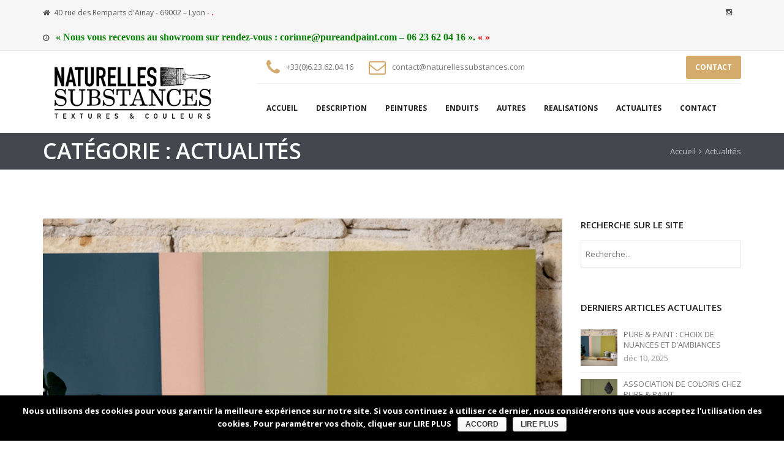

--- FILE ---
content_type: text/html; charset=UTF-8
request_url: https://www.naturellessubstances.com/conseil-couleur/actualites/
body_size: 10927
content:
<!DOCTYPE html>
<html lang="fr-FR">
<head>	
	<meta charset="UTF-8">
	<meta name="viewport" content="width=device-width, initial-scale=1">
<meta name="p:domain_verify" content="5a8d61428ba29e7988362410a4a2b50b"/>
<link rel="apple-touch-icon-precomposed" href="https://www.naturellessubstances.com/wp-content/uploads/2016/04/icone114.png" />
	<link rel="profile" href="http://gmpg.org/xfn/11">
		<title>Actualités | Peintures Végétales et Ecologiques - Naturelles Substances Lyon - Textures et Couleurs</title>
                        <script>
                            /* You can add more configuration options to webfontloader by previously defining the WebFontConfig with your options */
                            if ( typeof WebFontConfig === "undefined" ) {
                                WebFontConfig = new Object();
                            }
                            WebFontConfig['google'] = {families: ['Open+Sans:300,400,600,700,800,300italic,400italic,600italic,700italic,800italic']};

                            (function() {
                                var wf = document.createElement( 'script' );
                                wf.src = 'https://ajax.googleapis.com/ajax/libs/webfont/1.5.3/webfont.js';
                                wf.type = 'text/javascript';
                                wf.async = 'true';
                                var s = document.getElementsByTagName( 'script' )[0];
                                s.parentNode.insertBefore( wf, s );
                            })();
                        </script>
                        <link rel="alternate" type="application/rss+xml" title="Peintures Végétales et Ecologiques - Naturelles Substances Lyon - Textures et Couleurs &raquo; Flux" href="https://www.naturellessubstances.com/feed/" />
<link rel="alternate" type="application/rss+xml" title="Peintures Végétales et Ecologiques - Naturelles Substances Lyon - Textures et Couleurs &raquo; Flux des commentaires" href="https://www.naturellessubstances.com/comments/feed/" />
<link rel="alternate" type="application/rss+xml" title="Peintures Végétales et Ecologiques - Naturelles Substances Lyon - Textures et Couleurs &raquo; Flux de la catégorie Actualités" href="https://www.naturellessubstances.com/conseil-couleur/actualites/feed/" />
		<script type="text/javascript">
			window._wpemojiSettings = {"baseUrl":"https:\/\/s.w.org\/images\/core\/emoji\/72x72\/","ext":".png","source":{"concatemoji":"https:\/\/www.naturellessubstances.com\/wp-includes\/js\/wp-emoji-release.min.js"}};
			!function(e,n,t){var a;function o(e){var t=n.createElement("canvas"),a=t.getContext&&t.getContext("2d");return!(!a||!a.fillText)&&(a.textBaseline="top",a.font="600 32px Arial","flag"===e?(a.fillText(String.fromCharCode(55356,56812,55356,56807),0,0),3e3<t.toDataURL().length):(a.fillText(String.fromCharCode(55357,56835),0,0),0!==a.getImageData(16,16,1,1).data[0]))}function i(e){var t=n.createElement("script");t.src=e,t.type="text/javascript",n.getElementsByTagName("head")[0].appendChild(t)}t.supports={simple:o("simple"),flag:o("flag")},t.DOMReady=!1,t.readyCallback=function(){t.DOMReady=!0},t.supports.simple&&t.supports.flag||(a=function(){t.readyCallback()},n.addEventListener?(n.addEventListener("DOMContentLoaded",a,!1),e.addEventListener("load",a,!1)):(e.attachEvent("onload",a),n.attachEvent("onreadystatechange",function(){"complete"===n.readyState&&t.readyCallback()})),(a=t.source||{}).concatemoji?i(a.concatemoji):a.wpemoji&&a.twemoji&&(i(a.twemoji),i(a.wpemoji)))}(window,document,window._wpemojiSettings);
		</script>
		<style type="text/css">
img.wp-smiley,
img.emoji {
	display: inline !important;
	border: none !important;
	box-shadow: none !important;
	height: 1em !important;
	width: 1em !important;
	margin: 0 .07em !important;
	vertical-align: -0.1em !important;
	background: none !important;
	padding: 0 !important;
}
</style>
<link rel='stylesheet' id='dashicons-css'  href='https://www.naturellessubstances.com/wp-includes/css/dashicons.min.css' type='text/css' media='all' />
<link rel='stylesheet' id='wp-jquery-ui-dialog-css'  href='https://www.naturellessubstances.com/wp-includes/css/jquery-ui-dialog.min.css' type='text/css' media='all' />
<link rel='stylesheet' id='contact-form-7-css'  href='https://www.naturellessubstances.com/wp-content/plugins/contact-form-7/includes/css/styles.css' type='text/css' media='all' />
<link rel='stylesheet' id='cookie-notice-front-css'  href='https://www.naturellessubstances.com/wp-content/plugins/cookie-notice/css/front.min.css' type='text/css' media='all' />
<link rel='stylesheet' id='rs-plugin-settings-css'  href='https://www.naturellessubstances.com/wp-content/plugins/revslider/public/assets/css/settings.css' type='text/css' media='all' />
<style id='rs-plugin-settings-inline-css' type='text/css'>
#rs-demo-id {}
</style>
<link rel='stylesheet' id='woocommerce-layout-css'  href='//www.naturellessubstances.com/wp-content/plugins/woocommerce/assets/css/woocommerce-layout.css' type='text/css' media='all' />
<link rel='stylesheet' id='woocommerce-smallscreen-css'  href='//www.naturellessubstances.com/wp-content/plugins/woocommerce/assets/css/woocommerce-smallscreen.css' type='text/css' media='only screen and (max-width: 768px)' />
<link rel='stylesheet' id='woocommerce-general-css'  href='//www.naturellessubstances.com/wp-content/plugins/woocommerce/assets/css/woocommerce.css' type='text/css' media='all' />
<link rel='stylesheet' id='lawyerpress-bootstrap-css'  href='https://www.naturellessubstances.com/wp-content/themes/lawyerpress/assets/css/bootstrap.min.css' type='text/css' media='all' />
<link rel='stylesheet' id='lawyerpress-font-awesome-css'  href='https://www.naturellessubstances.com/wp-content/themes/lawyerpress/assets/css/font-awesome.min.css' type='text/css' media='all' />
<link rel='stylesheet' id='lawyerpress-owl.carousel-css'  href='https://www.naturellessubstances.com/wp-content/themes/lawyerpress/assets/css/owl.carousel.css' type='text/css' media='all' />
<link rel='stylesheet' id='lawyerpress-prettyPhoto-css'  href='https://www.naturellessubstances.com/wp-content/themes/lawyerpress/assets/js/prettyPhoto/prettyPhoto.css' type='text/css' media='all' />
<link rel='stylesheet' id='lawyerpress-animate-css'  href='https://www.naturellessubstances.com/wp-content/themes/lawyerpress/assets/css/animate.min.css' type='text/css' media='all' />
<link rel='stylesheet' id='lawyerpress-base-css'  href='https://www.naturellessubstances.com/wp-content/themes/lawyerpress/assets/css/base.css' type='text/css' media='all' />
<link rel='stylesheet' id='lawyerpress-widgets-css'  href='https://www.naturellessubstances.com/wp-content/themes/lawyerpress/assets/css/widgets.css' type='text/css' media='all' />
<link rel='stylesheet' id='lawyerpress-shortcodes-css'  href='https://www.naturellessubstances.com/wp-content/themes/lawyerpress/assets/css/shortcodes.css' type='text/css' media='all' />
<link rel='stylesheet' id='lawyerpress-woocommerce-css'  href='https://www.naturellessubstances.com/wp-content/themes/lawyerpress/assets/css/woocommerce.css' type='text/css' media='all' />
<link rel='stylesheet' id='lawyerpress-layout-css'  href='https://www.naturellessubstances.com/wp-content/themes/lawyerpress/assets/css/layout.css' type='text/css' media='all' />
<link rel='stylesheet' id='lawyerpress-responsive-css'  href='https://www.naturellessubstances.com/wp-content/themes/lawyerpress/assets/css/responsive.css' type='text/css' media='all' />
<link rel='stylesheet' id='lawyerpress-style-css'  href='https://www.naturellessubstances.com/wp-content/themes/lawyerpress/style.css' type='text/css' media='all' />
<style id='lawyerpress-style-inline-css' type='text/css'>
.btn:hover, button:hover, .button:hover, html input[type='button']:hover, input[type='reset']:hover, input[type='submit']:hover,input.button:hover, .load-more a:hover, a.button:hover, .wc-forward:hover, .address .edit:hover,.header-search .search-icon i:hover,.st-pricingbox.style-1 .box-link a:hover,.st-pricingbox.style-1.box-featured .box-link a,.woocommerce #respond input#submit:hover, .woocommerce a.button:hover, .woocommerce button.button:hover, .woocommerce input.button:hover,.woocommerce #respond input#submit.alt:hover, .woocommerce a.button.alt:hover, .woocommerce button.button.alt:hover, .woocommerce input.button.alt:hover,.header-button,.st-button.style-1,.st-button.style-2:hover,.st-iconbox.style-3:hover,.st-services-wgt li a:hover,.team-detail .st-social a:hover, .st-team .style-2 .st-social a:hover,.more-link a:hover,.woocommerce .widget_price_filter .ui-slider .ui-slider-range,body .vc_progress_bar .vc_single_bar .vc_bar{background-color:#d5aa6d;}.btn:hover, button:hover, .button:hover, html input[type='button']:hover, input[type='reset']:hover, input[type='submit']:hover,input.button:hover, .load-more a:hover, a.button:hover, .wc-forward:hover, .address .edit:hover, .st-button.style-2:hover,.st-pricingbox.style-1 .box-link a:hover,.st-pricingbox.style-1.box-featured .box-link a,.woocommerce #respond input#submit:hover, .woocommerce a.button:hover, .woocommerce button.button:hover, .woocommerce input.button:hover,.woocommerce #respond input#submit.alt:hover, .woocommerce a.button.alt:hover, .woocommerce button.button.alt:hover, .woocommerce input.button.alt:hover,.header-button:hover,ul.primary-menu ul li a::after, ul.primary-menu ul li > a::after,.more-link a:hover,.woocommerce .widget_price_filter .ui-slider .ui-slider-handle{border-color:#d5aa6d;}#header-wrapper .header-label,.header-button:hover,ul.primary-menu > li > a:hover,ul.primary-menu > li:hover > a,.header-skin-default ul.primary-menu > li > a:hover,.header-skin-default ul.primary-menu > li:hover > a,.header-style-v2 .header-skin-default ul.primary-menu > li > a:hover,.header-style-v2 .header-skin-default ul.primary-menu > li:hover > a,.st-iconbox .box-icon,.st-pricingbox.style-1:hover .box-price,.st-pricingbox.style-1.box-featured .box-price,.st-counter .box-icon,.st-social a:hover,.st-team .team-inner h4 a:hover,.st-service .style-1 .service-icon,.st-service .service-container:hover .service-link a,.team-detail .team-contact li span i,.list-unstyled li i.fa,.blog-container .post-title a:hover,#sidebar-wrapper a:hover,.woocommerce ul.products li.product a:hover h3{color:#d5aa6d;}.title-holder { padding-top:5px; }.title-holder { padding-bottom:5px; }#content-wrapper.is-vc .post-content > .wpb_padding:first-child { padding-top:80px; }
</style>
<link rel='stylesheet' id='js_composer_front-css'  href='https://www.naturellessubstances.com/wp-content/plugins/js_composer/assets/css/js_composer.min.css' type='text/css' media='all' />
<script type='text/javascript' src='https://www.naturellessubstances.com/wp-includes/js/jquery/jquery.js'></script>
<script type='text/javascript' src='https://www.naturellessubstances.com/wp-includes/js/jquery/jquery-migrate.min.js'></script>
<script type='text/javascript' src='https://www.naturellessubstances.com/wp-content/plugins/revslider/public/assets/js/jquery.themepunch.tools.min.js'></script>
<script type='text/javascript' src='https://www.naturellessubstances.com/wp-content/plugins/revslider/public/assets/js/jquery.themepunch.revolution.min.js'></script>
<script type='text/javascript'>
/* <![CDATA[ */
var wc_add_to_cart_params = {"ajax_url":"\/wp-admin\/admin-ajax.php","wc_ajax_url":"\/conseil-couleur\/actualites\/?wc-ajax=%%endpoint%%","i18n_view_cart":"Voir Panier","cart_url":"https:\/\/www.naturellessubstances.com\/?page_id=2195","is_cart":"","cart_redirect_after_add":"no"};
/* ]]> */
</script>
<script type='text/javascript' src='//www.naturellessubstances.com/wp-content/plugins/woocommerce/assets/js/frontend/add-to-cart.min.js'></script>
<script type='text/javascript' src='https://www.naturellessubstances.com/wp-content/plugins/js_composer/assets/js/vendors/woocommerce-add-to-cart.js'></script>
<!--[if lt IE 9]>
<script type='text/javascript' src='https://www.naturellessubstances.com/wp-content/themes/lawyerpress/assets/js/html5.js'></script>
<![endif]-->
<link rel="EditURI" type="application/rsd+xml" title="RSD" href="https://www.naturellessubstances.com/xmlrpc.php?rsd" />
<link rel="wlwmanifest" type="application/wlwmanifest+xml" href="https://www.naturellessubstances.com/wp-includes/wlwmanifest.xml" /> 
<meta name="generator" content="WordPress 4.3.34" />
<meta name="generator" content="WooCommerce 2.4.12" />

<!-- all in one seo pack 1.4.9 [394,515] -->
<meta name="description" content="Actualités, news, nouveaux produits, salons etc&#8230;" />
<link rel="canonical" href="https://www.naturellessubstances.com/conseil-couleur/actualites/" />
<!-- /all in one seo pack -->
<meta name="generator" content="Powered by Visual Composer - drag and drop page builder for WordPress."/>
<!--[if lte IE 9]><link rel="stylesheet" type="text/css" href="https://www.naturellessubstances.com/wp-content/plugins/js_composer/assets/css/vc_lte_ie9.min.css" media="screen"><![endif]--><!--[if IE  8]><link rel="stylesheet" type="text/css" href="https://www.naturellessubstances.com/wp-content/plugins/js_composer/assets/css/vc-ie8.min.css" media="screen"><![endif]--><meta name="generator" content="Powered by Slider Revolution 5.1.6 - responsive, Mobile-Friendly Slider Plugin for WordPress with comfortable drag and drop interface." />
<link rel="icon" href="https://www.naturellessubstances.com/wp-content/uploads/2016/04/logo-3002-300x130.png" sizes="32x32" />
<link rel="icon" href="https://www.naturellessubstances.com/wp-content/uploads/2016/04/logo-3002-300x130.png" sizes="192x192" />
<link rel="apple-touch-icon-precomposed" href="https://www.naturellessubstances.com/wp-content/uploads/2016/04/logo-3002-300x130.png">
<meta name="msapplication-TileImage" content="https://www.naturellessubstances.com/wp-content/uploads/2016/04/logo-3002-300x130.png">
<style type="text/css" title="dynamic-css" class="options-output">body{font-family:"Open Sans";opacity: 1;visibility: visible;-webkit-transition: opacity 0.24s ease-in-out;-moz-transition: opacity 0.24s ease-in-out;transition: opacity 0.24s ease-in-out;}.wf-loading body,{opacity: 0;}.ie.wf-loading body,{visibility: hidden;}.header-skin-default ul.primary-menu li > a{opacity: 1;visibility: visible;-webkit-transition: opacity 0.24s ease-in-out;-moz-transition: opacity 0.24s ease-in-out;transition: opacity 0.24s ease-in-out;}.wf-loading .header-skin-default ul.primary-menu li > a,{opacity: 0;}.ie.wf-loading .header-skin-default ul.primary-menu li > a,{visibility: hidden;}h1, h2, h3, h4, h5, h6, .h1, .h2, .h3, .h4, .h5, .h6{opacity: 1;visibility: visible;-webkit-transition: opacity 0.24s ease-in-out;-moz-transition: opacity 0.24s ease-in-out;transition: opacity 0.24s ease-in-out;}.wf-loading h1, h2, h3, h4, h5, h6, .h1, .h2, .h3, .h4, .h5, .h6,{opacity: 0;}.ie.wf-loading h1, h2, h3, h4, h5, h6, .h1, .h2, .h3, .h4, .h5, .h6,{visibility: hidden;}</style><noscript><style type="text/css"> .wpb_animate_when_almost_visible { opacity: 1; }</style></noscript>	
</head>

<body class="archive category category-actualites category-2 cookies-not-set layout-wide header-style-v1 header-sticky wpb-js-composer js-comp-ver-4.9.2 vc_responsive">

<div id="st-wrapper">
<!-- header -->
<header id="header" class="header-skin-default" role="banner">
    	
	<div id="topbar-wrapper">
	
	<div class="container">
	<div class="row">
	
		<div class="col-md-8 col-sm-8 col-xs-12">
		
			<div class="topbar-left">
				<ul class="list-inline">
				<li><span class="topbar-label"><i class="fa  fa-home"></i></span><span class="topbar-hightlight">40 rue des Remparts d'Ainay - 69002 – Lyon  - <span style='color:red'><font face="Calibri" color="red" size="3">.</font></b></span></p></span></li><li><span class="topbar-label"><i class="fa  fa-clock-o"></i></span><span class="topbar-hightlight"><font face="Calibri"></font><font color="green" face="Calibri" size="3"><b> « Nous vous recevons au showroom sur rendez-vous : corinne@pureandpaint.com – 06 23 62 04 16 ». <span style='color:green'><b><font face="Calibri" color="red" size="3">«  »  </font></b></span></p></b></font></span></li>				</ul>
			</div>
			
		</div>
		
		<div class="col-md-4 col-sm-4 hidden-xs">
			
			<div class="topbar-right text-right">
				<div class="st-social"><ul class="list-inline"><li><a class="fa fa-instagram" href="https://www.instagram.com/p/BcmcuueAw5u/?hl=fr" title="Instagram" target="_blank"></a></li></ul></div>			</div>
			
		</div>
	
	</div>
	</div>
	
</div>	
	<div id="header-wrapper" class="header-stick">
	
		<div class="container">
		<div class="row">
			
			<div class="col-md-12">
				
				<div class="header-container">
			
					<div class="header-logo">
						<a class="st-logo" href="https://www.naturellessubstances.com/" title="Peintures Végétales et Ecologiques - Naturelles Substances Lyon - Textures et Couleurs">
				<img class="logo-standart" src="https://www.naturellessubstances.com/wp-content/uploads/2016/04/logo-3002.png" alt="Peintures Végétales et Ecologiques - Naturelles Substances Lyon - Textures et Couleurs" />
			</a>					</div>
					<a id="toggle-mobile-menu" class="toggle-menu"><span></span></a>
					
					<div class="header-right">
					
						<div class="header-top">
							<div class="header-left-info">
								<ul class="list-inline">
								<li><span class="header-label"><i class="fa fa-phone"></i></span><span class="header-hightlight"><a href="tel:+33(0)6 23 62 04 16">+33(0)6.23.62.04.16</a></span></li><li><span class="header-label"><i class="fa fa-envelope-o"></i></span><span class="header-hightlight"><a href="mailto:contact@naturellessubstances.com">contact@naturellessubstances.com</a></span></li>								</ul>
							</div>
							<div class="header-right-info">
								<a class="header-button" href="https://www.naturellessubstances.com/contact/">CONTACT</a>							</div>
						</div>
						
						<div class="header-bottom">
							<nav id="primary-nav" role="navigation">
								<div class="menu-main-menu-container"><ul id="primary-menu" class="primary-menu list-inline"><li id="menu-item-4453" class="menu-item menu-item-type-post_type menu-item-object-page menu-item-4453"><a href="https://www.naturellessubstances.com/">ACCUEIL</a></li>
<li id="menu-item-4454" class="menu-item menu-item-type-post_type menu-item-object-page menu-item-4454"><a href="https://www.naturellessubstances.com/presentation-peintures-naturelles/">DESCRIPTION</a></li>
<li id="menu-item-4457" class="menu-item menu-item-type-post_type menu-item-object-page menu-item-4457"><a href="https://www.naturellessubstances.com/peintures/">PEINTURES</a></li>
<li id="menu-item-4458" class="menu-item menu-item-type-post_type menu-item-object-page menu-item-4458"><a href="https://www.naturellessubstances.com/enduits/">ENDUITS</a></li>
<li id="menu-item-4459" class="menu-item menu-item-type-post_type menu-item-object-page menu-item-4459"><a href="https://www.naturellessubstances.com/autres-produits/">AUTRES</a></li>
<li id="menu-item-4456" class="menu-item menu-item-type-post_type menu-item-object-page menu-item-4456"><a href="https://www.naturellessubstances.com/realisations-principales/">REALISATIONS</a></li>
<li id="menu-item-4455" class="menu-item menu-item-type-post_type menu-item-object-page current_page_parent menu-item-4455"><a href="https://www.naturellessubstances.com/actualites-2/">ACTUALITES</a></li>
<li id="menu-item-4460" class="menu-item menu-item-type-post_type menu-item-object-page menu-item-4460"><a href="https://www.naturellessubstances.com/contact/">CONTACT</a></li>
</ul></div>							</nav>					
							<div class="header-right-inner">
															</div>						
						</div>
					
					</div>
					
				</div>
				
			</div>
		
		</div>
		</div>
	
	</div>

</header>
<!-- end header --><section id="title-wrapper">
	
	<div class="container">
	<div class="row">
		
		<div class="col-md-12">
		
			<div class="title-holder">
			<div class="title-holder-cell text-left">
			
			<h1 class="page-title"><span>Catégorie&nbsp;: Actualités</span></h1><ol class="breadcrumb"><li><a href="https://www.naturellessubstances.com/">Accueil</a></li><li class="active">Actualités</li></ol>			
			</div>
			</div>
				
		</div>
	
	</div>
	</div>

</section>	
	<!-- main-container -->
<section id="content-wrapper" class="not-vc">

				<div class="container">
			<div class="row">
			<main id="main-wrapper" class="col-md-9" role="main">
					
		<!-- post entry -->
<article id="post-5646" class="post-5646 post type-post status-publish format-standard has-post-thumbnail hentry category-actualites category-purepaint tag-nouveaux-produits">
			
	<div class="blog-container">
	
		<div class="post-thumb">
					<a href="https://www.naturellessubstances.com/actualites/pureandpaint-choix-de-nuances-choix-d-ambiances/" title="PURE &#038; PAINT : CHOIX DE NUANCES ET D&rsquo;AMBIANCES"><img width="776" height="600" src="https://www.naturellessubstances.com/wp-content/uploads/2026/01/naturellessubstances-quatre-nuances-quatre-ambiances-001-776x600.png" class="attachment-lawyerpress-large wp-post-image" alt="Naturelles Substances Lyon : le choix de Pure &amp; Paint" /></a>
				</div>		
		<div class="blog-inner">
        
        	<h3 class="post-title"><a href="https://www.naturellessubstances.com/actualites/pureandpaint-choix-de-nuances-choix-d-ambiances/" title="PURE &#038; PAINT : CHOIX DE NUANCES ET D&rsquo;AMBIANCES">PURE &#038; PAINT : CHOIX DE NUANCES ET D&rsquo;AMBIANCES</a></h3>
        	
            <div class="post-meta">
				<span class="post-author"><i class="fa fa-user"></i><a href="https://www.naturellessubstances.com/author/admingd/" title="Articles par Corinne" rel="author">Corinne</a></span>
				<span class="post-date"><i class="fa fa-clock-o"></i>10 déc, 2025</span>
				<span class="post-category"><i class="fa fa-tags"></i><a href="https://www.naturellessubstances.com/conseil-couleur/actualites/" rel="category tag">Actualités</a>, <a href="https://www.naturellessubstances.com/conseil-couleur/purepaint/" rel="category tag">Pure&amp;Paint</a></span>
				<span class="post-comment"><i class="fa fa-comments-o"></i><a href="https://www.naturellessubstances.com/actualites/pureandpaint-choix-de-nuances-choix-d-ambiances/#respond">Sans commentaires</a></span>
			</div>
					
			<div class="post-excerpt">
				<p>Pure &#038; Paint : choix de nuances et d&rsquo;ambiances</p>
				<div class="more-link"><a href="https://www.naturellessubstances.com/actualites/pureandpaint-choix-de-nuances-choix-d-ambiances/">Continuez la lecture</a></div>
			</div>
		
		</div>
	
	</div>
	
</article>
<!-- end post entry --><!-- post entry -->
<article id="post-5634" class="post-5634 post type-post status-publish format-standard has-post-thumbnail hentry category-actualites category-purepaint tag-nouveaux-produits">
			
	<div class="blog-container">
	
		<div class="post-thumb">
					<a href="https://www.naturellessubstances.com/actualites/association-coloris-carbon-loden/" title="ASSOCIATION DE COLORIS CHEZ PURE &#038; PAINT"><img width="622" height="600" src="https://www.naturellessubstances.com/wp-content/uploads/2025/11/naturelles-substances-pureandpaint-carbon-11-2025-001-622x600.jpg" class="attachment-lawyerpress-large wp-post-image" alt="Naturemmes Substances : Association de coloris" /></a>
				</div>		
		<div class="blog-inner">
        
        	<h3 class="post-title"><a href="https://www.naturellessubstances.com/actualites/association-coloris-carbon-loden/" title="ASSOCIATION DE COLORIS CHEZ PURE &#038; PAINT">ASSOCIATION DE COLORIS CHEZ PURE &#038; PAINT</a></h3>
        	
            <div class="post-meta">
				<span class="post-author"><i class="fa fa-user"></i><a href="https://www.naturellessubstances.com/author/admingd/" title="Articles par Corinne" rel="author">Corinne</a></span>
				<span class="post-date"><i class="fa fa-clock-o"></i>24 nov, 2025</span>
				<span class="post-category"><i class="fa fa-tags"></i><a href="https://www.naturellessubstances.com/conseil-couleur/actualites/" rel="category tag">Actualités</a>, <a href="https://www.naturellessubstances.com/conseil-couleur/purepaint/" rel="category tag">Pure&amp;Paint</a></span>
				<span class="post-comment"><i class="fa fa-comments-o"></i><a href="https://www.naturellessubstances.com/actualites/association-coloris-carbon-loden/#respond">Sans commentaires</a></span>
			</div>
					
			<div class="post-excerpt">
				<p>Association coloris Vert Loden et Anthracite Carbon</p>
				<div class="more-link"><a href="https://www.naturellessubstances.com/actualites/association-coloris-carbon-loden/">Continuez la lecture</a></div>
			</div>
		
		</div>
	
	</div>
	
</article>
<!-- end post entry --><!-- post entry -->
<article id="post-5625" class="post-5625 post type-post status-publish format-standard has-post-thumbnail hentry category-actualites category-purepaint tag-nouveaux-produits">
			
	<div class="blog-container">
	
		<div class="post-thumb">
					<a href="https://www.naturellessubstances.com/actualites/preparation-film-de-marque/" title="PREPARATION DU FILM PURE &#038; PAINT"><img width="628" height="600" src="https://www.naturellessubstances.com/wp-content/uploads/2025/10/naturelles-substances-pure-and-paint-001-628x600.jpg" class="attachment-lawyerpress-large wp-post-image" alt="Naturelle Substances : préparation de la video Pure &amp; Paint, pour la marque" /></a>
				</div>		
		<div class="blog-inner">
        
        	<h3 class="post-title"><a href="https://www.naturellessubstances.com/actualites/preparation-film-de-marque/" title="PREPARATION DU FILM PURE &#038; PAINT">PREPARATION DU FILM PURE &#038; PAINT</a></h3>
        	
            <div class="post-meta">
				<span class="post-author"><i class="fa fa-user"></i><a href="https://www.naturellessubstances.com/author/admingd/" title="Articles par Corinne" rel="author">Corinne</a></span>
				<span class="post-date"><i class="fa fa-clock-o"></i>10 oct, 2025</span>
				<span class="post-category"><i class="fa fa-tags"></i><a href="https://www.naturellessubstances.com/conseil-couleur/actualites/" rel="category tag">Actualités</a>, <a href="https://www.naturellessubstances.com/conseil-couleur/purepaint/" rel="category tag">Pure&amp;Paint</a></span>
				<span class="post-comment"><i class="fa fa-comments-o"></i><a href="https://www.naturellessubstances.com/actualites/preparation-film-de-marque/#respond">Sans commentaires</a></span>
			</div>
					
			<div class="post-excerpt">
				<p>Préparation de la video MARQUE Pure &#038; Paint</p>
				<div class="more-link"><a href="https://www.naturellessubstances.com/actualites/preparation-film-de-marque/">Continuez la lecture</a></div>
			</div>
		
		</div>
	
	</div>
	
</article>
<!-- end post entry --><!-- post entry -->
<article id="post-5613" class="post-5613 post type-post status-publish format-standard has-post-thumbnail hentry category-actualites category-purepaint tag-nouveaux-produits">
			
	<div class="blog-container">
	
		<div class="post-thumb">
					<a href="https://www.naturellessubstances.com/actualites/nouvelles-tendances-pure-et-paint/" title="NOUVELLES TENDANCES PURE &#038; PAINT"><img width="1200" height="600" src="https://www.naturellessubstances.com/wp-content/uploads/2025/10/naturelles-substances-lyon-pure-paint-4943-1200x600.jpg" class="attachment-lawyerpress-large wp-post-image" alt="Nqaturelles Substances - nouvelles tendances Pure &amp; Paint" /></a>
				</div>		
		<div class="blog-inner">
        
        	<h3 class="post-title"><a href="https://www.naturellessubstances.com/actualites/nouvelles-tendances-pure-et-paint/" title="NOUVELLES TENDANCES PURE &#038; PAINT">NOUVELLES TENDANCES PURE &#038; PAINT</a></h3>
        	
            <div class="post-meta">
				<span class="post-author"><i class="fa fa-user"></i><a href="https://www.naturellessubstances.com/author/admingd/" title="Articles par Corinne" rel="author">Corinne</a></span>
				<span class="post-date"><i class="fa fa-clock-o"></i>15 sept, 2025</span>
				<span class="post-category"><i class="fa fa-tags"></i><a href="https://www.naturellessubstances.com/conseil-couleur/actualites/" rel="category tag">Actualités</a>, <a href="https://www.naturellessubstances.com/conseil-couleur/purepaint/" rel="category tag">Pure&amp;Paint</a></span>
				<span class="post-comment"><i class="fa fa-comments-o"></i><a href="https://www.naturellessubstances.com/actualites/nouvelles-tendances-pure-et-paint/#respond">Sans commentaires</a></span>
			</div>
					
			<div class="post-excerpt">
				<p>Nouveaux produits Pure &#038; Paint mis en avant</p>
				<div class="more-link"><a href="https://www.naturellessubstances.com/actualites/nouvelles-tendances-pure-et-paint/">Continuez la lecture</a></div>
			</div>
		
		</div>
	
	</div>
	
</article>
<!-- end post entry --><!-- post entry -->
<article id="post-5600" class="post-5600 post type-post status-publish format-standard has-post-thumbnail hentry category-actualites category-purepaint tag-sarrazin">
			
	<div class="blog-container">
	
		<div class="post-thumb">
					<a href="https://www.naturellessubstances.com/actualites/pure-paint-la-beaute-par-nature-sarrazin/" title="PURE &#038; PAINT LA BEAUTE PAR NATURE : SARRAZIN"><img width="1000" height="600" src="https://www.naturellessubstances.com/wp-content/uploads/2024/11/naturelles-substances-actualites-sarrazin-001-1000x600.jpg" class="attachment-lawyerpress-large wp-post-image" alt="Naturelles substances : Peintures Pure &amp; Paint coloris Sarrazin" /></a>
				</div>		
		<div class="blog-inner">
        
        	<h3 class="post-title"><a href="https://www.naturellessubstances.com/actualites/pure-paint-la-beaute-par-nature-sarrazin/" title="PURE &#038; PAINT LA BEAUTE PAR NATURE : SARRAZIN">PURE &#038; PAINT LA BEAUTE PAR NATURE : SARRAZIN</a></h3>
        	
            <div class="post-meta">
				<span class="post-author"><i class="fa fa-user"></i><a href="https://www.naturellessubstances.com/author/admingd/" title="Articles par Corinne" rel="author">Corinne</a></span>
				<span class="post-date"><i class="fa fa-clock-o"></i>12 nov, 2024</span>
				<span class="post-category"><i class="fa fa-tags"></i><a href="https://www.naturellessubstances.com/conseil-couleur/actualites/" rel="category tag">Actualités</a>, <a href="https://www.naturellessubstances.com/conseil-couleur/purepaint/" rel="category tag">Pure&amp;Paint</a></span>
				<span class="post-comment"><i class="fa fa-comments-o"></i><a href="https://www.naturellessubstances.com/actualites/pure-paint-la-beaute-par-nature-sarrazin/#respond">Sans commentaires</a></span>
			</div>
					
			<div class="post-excerpt">
				<p>SARRASIN, bauté naturelle chez Pure &#038; Paint</p>
				<div class="more-link"><a href="https://www.naturellessubstances.com/actualites/pure-paint-la-beaute-par-nature-sarrazin/">Continuez la lecture</a></div>
			</div>
		
		</div>
	
	</div>
	
</article>
<!-- end post entry --><!-- post entry -->
<article id="post-5598" class="post-5598 post type-post status-publish format-standard has-post-thumbnail hentry category-actualites category-purepaint tag-bleu-de-suede">
			
	<div class="blog-container">
	
		<div class="post-thumb">
					<a href="https://www.naturellessubstances.com/actualites/pure-paint-la-beaute-par-nature-bleu-de-suede/" title="PURE &#038; PAINT LA BEAUTE PAR NATURE : BLEU DE SUEDE"><img width="1170" height="600" src="https://www.naturellessubstances.com/wp-content/uploads/2024/11/naturelles-substances-actualites-bleudesuede-001-1170x600.jpg" class="attachment-lawyerpress-large wp-post-image" alt="Naturelles substances : Peintures Pure &amp; Paint coloris Bleu de Suède" /></a>
				</div>		
		<div class="blog-inner">
        
        	<h3 class="post-title"><a href="https://www.naturellessubstances.com/actualites/pure-paint-la-beaute-par-nature-bleu-de-suede/" title="PURE &#038; PAINT LA BEAUTE PAR NATURE : BLEU DE SUEDE">PURE &#038; PAINT LA BEAUTE PAR NATURE : BLEU DE SUEDE</a></h3>
        	
            <div class="post-meta">
				<span class="post-author"><i class="fa fa-user"></i><a href="https://www.naturellessubstances.com/author/admingd/" title="Articles par Corinne" rel="author">Corinne</a></span>
				<span class="post-date"><i class="fa fa-clock-o"></i>12 nov, 2024</span>
				<span class="post-category"><i class="fa fa-tags"></i><a href="https://www.naturellessubstances.com/conseil-couleur/actualites/" rel="category tag">Actualités</a>, <a href="https://www.naturellessubstances.com/conseil-couleur/purepaint/" rel="category tag">Pure&amp;Paint</a></span>
				<span class="post-comment"><i class="fa fa-comments-o"></i><a href="https://www.naturellessubstances.com/actualites/pure-paint-la-beaute-par-nature-bleu-de-suede/#respond">Sans commentaires</a></span>
			</div>
					
			<div class="post-excerpt">
				<p>BLEU DE SUEDE, bauté naturelle chez Pure &#038; Paint</p>
				<div class="more-link"><a href="https://www.naturellessubstances.com/actualites/pure-paint-la-beaute-par-nature-bleu-de-suede/">Continuez la lecture</a></div>
			</div>
		
		</div>
	
	</div>
	
</article>
<!-- end post entry --><!-- post entry -->
<article id="post-5596" class="post-5596 post type-post status-publish format-standard has-post-thumbnail hentry category-actualites category-purepaint tag-colori-lezard">
			
	<div class="blog-container">
	
		<div class="post-thumb">
					<a href="https://www.naturellessubstances.com/actualites/pure-paint-la-beaute-par-nature-lezard/" title="PURE &#038; PAINT LA BEAUTE PAR NATURE : LEZARD"><img width="1000" height="600" src="https://www.naturellessubstances.com/wp-content/uploads/2024/11/naturelles-substances-actualites-lezard-001-1000x600.jpg" class="attachment-lawyerpress-large wp-post-image" alt="Naturelles substances : Peintures Pure &amp; Paint coloris Lezard" /></a>
				</div>		
		<div class="blog-inner">
        
        	<h3 class="post-title"><a href="https://www.naturellessubstances.com/actualites/pure-paint-la-beaute-par-nature-lezard/" title="PURE &#038; PAINT LA BEAUTE PAR NATURE : LEZARD">PURE &#038; PAINT LA BEAUTE PAR NATURE : LEZARD</a></h3>
        	
            <div class="post-meta">
				<span class="post-author"><i class="fa fa-user"></i><a href="https://www.naturellessubstances.com/author/admingd/" title="Articles par Corinne" rel="author">Corinne</a></span>
				<span class="post-date"><i class="fa fa-clock-o"></i>2 nov, 2024</span>
				<span class="post-category"><i class="fa fa-tags"></i><a href="https://www.naturellessubstances.com/conseil-couleur/actualites/" rel="category tag">Actualités</a>, <a href="https://www.naturellessubstances.com/conseil-couleur/purepaint/" rel="category tag">Pure&amp;Paint</a></span>
				<span class="post-comment"><i class="fa fa-comments-o"></i><a href="https://www.naturellessubstances.com/actualites/pure-paint-la-beaute-par-nature-lezard/#respond">Sans commentaires</a></span>
			</div>
					
			<div class="post-excerpt">
				<p>LEZARD, bauté naturelle chez Pure &#038; Paint</p>
				<div class="more-link"><a href="https://www.naturellessubstances.com/actualites/pure-paint-la-beaute-par-nature-lezard/">Continuez la lecture</a></div>
			</div>
		
		</div>
	
	</div>
	
</article>
<!-- end post entry --><!-- post entry -->
<article id="post-5581" class="post-5581 post type-post status-publish format-standard has-post-thumbnail hentry category-actualites category-purepaint tag-colori-bellecour">
			
	<div class="blog-container">
	
		<div class="post-thumb">
					<a href="https://www.naturellessubstances.com/actualites/pure-and-paint-la-beaute-par-nature-bellecour/" title="PURE &#038; PAINT LA BEAUTE PAR NATURE : BELLECOUR"><img width="960" height="600" src="https://www.naturellessubstances.com/wp-content/uploads/2024/10/naturelles-substances-actualités-001-960x600.jpg" class="attachment-lawyerpress-large wp-post-image" alt="Naturelles substances : Peintures Pure &amp; Paint coloris Bellecour" /></a>
				</div>		
		<div class="blog-inner">
        
        	<h3 class="post-title"><a href="https://www.naturellessubstances.com/actualites/pure-and-paint-la-beaute-par-nature-bellecour/" title="PURE &#038; PAINT LA BEAUTE PAR NATURE : BELLECOUR">PURE &#038; PAINT LA BEAUTE PAR NATURE : BELLECOUR</a></h3>
        	
            <div class="post-meta">
				<span class="post-author"><i class="fa fa-user"></i><a href="https://www.naturellessubstances.com/author/admingd/" title="Articles par Corinne" rel="author">Corinne</a></span>
				<span class="post-date"><i class="fa fa-clock-o"></i>31 oct, 2024</span>
				<span class="post-category"><i class="fa fa-tags"></i><a href="https://www.naturellessubstances.com/conseil-couleur/actualites/" rel="category tag">Actualités</a>, <a href="https://www.naturellessubstances.com/conseil-couleur/purepaint/" rel="category tag">Pure&amp;Paint</a></span>
				<span class="post-comment"><i class="fa fa-comments-o"></i><a href="https://www.naturellessubstances.com/actualites/pure-and-paint-la-beaute-par-nature-bellecour/#respond">Sans commentaires</a></span>
			</div>
					
			<div class="post-excerpt">
				<p>Bellecour, bauté naturelle chez Pure &#038; Paint</p>
				<div class="more-link"><a href="https://www.naturellessubstances.com/actualites/pure-and-paint-la-beaute-par-nature-bellecour/">Continuez la lecture</a></div>
			</div>
		
		</div>
	
	</div>
	
</article>
<!-- end post entry --><!-- post entry -->
<article id="post-5349" class="post-5349 post type-post status-publish format-standard has-post-thumbnail hentry category-actualites category-purepaint">
			
	<div class="blog-container">
	
		<div class="post-thumb">
					<a href="https://www.naturellessubstances.com/actualites/lami-des-jardins/" title="L&rsquo;AMI DES JARDINS"><img width="553" height="600" src="https://www.naturellessubstances.com/wp-content/uploads/2019/10/2019-09-LAMI-DES-JARDINS-PUREPAINT-1-553x600.jpg" class="attachment-lawyerpress-large wp-post-image" alt="2019-09-L&#039;AMI-DES-JARDINS---PURE&amp;PAINT-1" /></a>
				</div>		
		<div class="blog-inner">
        
        	<h3 class="post-title"><a href="https://www.naturellessubstances.com/actualites/lami-des-jardins/" title="L&rsquo;AMI DES JARDINS">L&rsquo;AMI DES JARDINS</a></h3>
        	
            <div class="post-meta">
				<span class="post-author"><i class="fa fa-user"></i><a href="https://www.naturellessubstances.com/author/admingd/" title="Articles par Corinne" rel="author">Corinne</a></span>
				<span class="post-date"><i class="fa fa-clock-o"></i>27 oct, 2019</span>
				<span class="post-category"><i class="fa fa-tags"></i><a href="https://www.naturellessubstances.com/conseil-couleur/actualites/" rel="category tag">Actualités</a>, <a href="https://www.naturellessubstances.com/conseil-couleur/purepaint/" rel="category tag">Pure&amp;Paint</a></span>
				<span class="post-comment"><i class="fa fa-comments-o"></i><a href="https://www.naturellessubstances.com/actualites/lami-des-jardins/#respond">Sans commentaires</a></span>
			</div>
					
			<div class="post-excerpt">
				<p>Une armoire fruitière couleur cerise</p>
				<div class="more-link"><a href="https://www.naturellessubstances.com/actualites/lami-des-jardins/">Continuez la lecture</a></div>
			</div>
		
		</div>
	
	</div>
	
</article>
<!-- end post entry --><!-- post entry -->
<article id="post-5345" class="post-5345 post type-post status-publish format-standard has-post-thumbnail hentry category-actualites category-purepaint">
			
	<div class="blog-container">
	
		<div class="post-thumb">
					<a href="https://www.naturellessubstances.com/actualites/cdeo-fr-conseils-astuces/" title="CDEO.FR : CONSEILS &#038; ASTUCES"><img width="545" height="600" src="https://www.naturellessubstances.com/wp-content/uploads/2019/10/2019-10-03-CDECO-545x600.jpg" class="attachment-lawyerpress-large wp-post-image" alt="2019-10-03-CDECO" /></a>
				</div>		
		<div class="blog-inner">
        
        	<h3 class="post-title"><a href="https://www.naturellessubstances.com/actualites/cdeo-fr-conseils-astuces/" title="CDEO.FR : CONSEILS &#038; ASTUCES">CDEO.FR : CONSEILS &#038; ASTUCES</a></h3>
        	
            <div class="post-meta">
				<span class="post-author"><i class="fa fa-user"></i><a href="https://www.naturellessubstances.com/author/admingd/" title="Articles par Corinne" rel="author">Corinne</a></span>
				<span class="post-date"><i class="fa fa-clock-o"></i>27 sept, 2019</span>
				<span class="post-category"><i class="fa fa-tags"></i><a href="https://www.naturellessubstances.com/conseil-couleur/actualites/" rel="category tag">Actualités</a>, <a href="https://www.naturellessubstances.com/conseil-couleur/purepaint/" rel="category tag">Pure&amp;Paint</a></span>
				<span class="post-comment"><i class="fa fa-comments-o"></i><a href="https://www.naturellessubstances.com/actualites/cdeo-fr-conseils-astuces/#respond">Sans commentaires</a></span>
			</div>
					
			<div class="post-excerpt">
				<p>Conseils et astuces pour rénover sa cuisine à moindre coût</p>
				<div class="more-link"><a href="https://www.naturellessubstances.com/actualites/cdeo-fr-conseils-astuces/">Continuez la lecture</a></div>
			</div>
		
		</div>
	
	</div>
	
</article>
<!-- end post entry -->
	<nav class="navigation pagination" role="navigation">
		<h2 class="screen-reader-text">Navigation des articles</h2>
		<div class="nav-links"><span class='page-numbers current'>1</span>
<a class='page-numbers' href='https://www.naturellessubstances.com/conseil-couleur/actualites/page/2/'>2</a>
<a class='page-numbers' href='https://www.naturellessubstances.com/conseil-couleur/actualites/page/3/'>3</a>
<a class="next page-numbers" href="https://www.naturellessubstances.com/conseil-couleur/actualites/page/2/"><i class="fa fa-angle-right"></i></a></div>
	</nav>		   
					</main>
			<aside id="sidebar-wrapper" class="col-md-3" role="complementary">
				<section id="search-2" class="widget widget_search"><h3 class="widget-title"><span>RECHERCHE SUR LE SITE</span></h3><form role="search" action="https://www.naturellessubstances.com/" id="searchform" method="get">
	<input type="text" name="s" id="s" placeholder="Recherche..." />
</form></section><section id="st-blog-wgt-2" class="widget st-blog-wgt"><h3 class="widget-title"><span>DERNIERS ARTICLES ACTUALITES</span></h3>		<ul class="media-list">
							<li class="media">
											<div class="pull-left">
							<a href="https://www.naturellessubstances.com/actualites/pureandpaint-choix-de-nuances-choix-d-ambiances/" title="PURE &#038; PAINT : CHOIX DE NUANCES ET D&rsquo;AMBIANCES">
							<img width="150" height="150" src="https://www.naturellessubstances.com/wp-content/uploads/2026/01/naturellessubstances-quatre-nuances-quatre-ambiances-001-150x150.png" class="attachment-thumbnail wp-post-image" alt="Naturelles Substances Lyon : le choix de Pure &amp; Paint" />							</a>
						</div>
											<div class="media-body">
						<a href="https://www.naturellessubstances.com/actualites/pureandpaint-choix-de-nuances-choix-d-ambiances/" title="PURE &#038; PAINT : CHOIX DE NUANCES ET D&rsquo;AMBIANCES">PURE &#038; PAINT : CHOIX DE NUANCES ET D&rsquo;AMBIANCES</a>
						<span>déc 10, 2025</span>
					</div>
				</li>
								<li class="media">
											<div class="pull-left">
							<a href="https://www.naturellessubstances.com/actualites/association-coloris-carbon-loden/" title="ASSOCIATION DE COLORIS CHEZ PURE &#038; PAINT">
							<img width="150" height="150" src="https://www.naturellessubstances.com/wp-content/uploads/2025/11/naturelles-substances-pureandpaint-carbon-11-2025-001-150x150.jpg" class="attachment-thumbnail wp-post-image" alt="Naturemmes Substances : Association de coloris" />							</a>
						</div>
											<div class="media-body">
						<a href="https://www.naturellessubstances.com/actualites/association-coloris-carbon-loden/" title="ASSOCIATION DE COLORIS CHEZ PURE &#038; PAINT">ASSOCIATION DE COLORIS CHEZ PURE &#038; PAINT</a>
						<span>nov 24, 2025</span>
					</div>
				</li>
								<li class="media">
											<div class="pull-left">
							<a href="https://www.naturellessubstances.com/actualites/preparation-film-de-marque/" title="PREPARATION DU FILM PURE &#038; PAINT">
							<img width="150" height="150" src="https://www.naturellessubstances.com/wp-content/uploads/2025/10/naturelles-substances-pure-and-paint-001-150x150.jpg" class="attachment-thumbnail wp-post-image" alt="Naturelle Substances : préparation de la video Pure &amp; Paint, pour la marque" />							</a>
						</div>
											<div class="media-body">
						<a href="https://www.naturellessubstances.com/actualites/preparation-film-de-marque/" title="PREPARATION DU FILM PURE &#038; PAINT">PREPARATION DU FILM PURE &#038; PAINT</a>
						<span>oct 10, 2025</span>
					</div>
				</li>
								<li class="media">
											<div class="pull-left">
							<a href="https://www.naturellessubstances.com/actualites/nouvelles-tendances-pure-et-paint/" title="NOUVELLES TENDANCES PURE &#038; PAINT">
							<img width="150" height="150" src="https://www.naturellessubstances.com/wp-content/uploads/2025/10/naturelles-substances-lyon-pure-paint-4943-150x150.jpg" class="attachment-thumbnail wp-post-image" alt="Nqaturelles Substances - nouvelles tendances Pure &amp; Paint" />							</a>
						</div>
											<div class="media-body">
						<a href="https://www.naturellessubstances.com/actualites/nouvelles-tendances-pure-et-paint/" title="NOUVELLES TENDANCES PURE &#038; PAINT">NOUVELLES TENDANCES PURE &#038; PAINT</a>
						<span>sept 15, 2025</span>
					</div>
				</li>
								<li class="media">
											<div class="pull-left">
							<a href="https://www.naturellessubstances.com/actualites/pure-paint-la-beaute-par-nature-sarrazin/" title="PURE &#038; PAINT LA BEAUTE PAR NATURE : SARRAZIN">
							<img width="150" height="150" src="https://www.naturellessubstances.com/wp-content/uploads/2024/11/naturelles-substances-actualites-sarrazin-001-150x150.jpg" class="attachment-thumbnail wp-post-image" alt="Naturelles substances : Peintures Pure &amp; Paint coloris Sarrazin" />							</a>
						</div>
											<div class="media-body">
						<a href="https://www.naturellessubstances.com/actualites/pure-paint-la-beaute-par-nature-sarrazin/" title="PURE &#038; PAINT LA BEAUTE PAR NATURE : SARRAZIN">PURE &#038; PAINT LA BEAUTE PAR NATURE : SARRAZIN</a>
						<span>nov 12, 2024</span>
					</div>
				</li>
								<li class="media">
											<div class="pull-left">
							<a href="https://www.naturellessubstances.com/actualites/pure-paint-la-beaute-par-nature-bleu-de-suede/" title="PURE &#038; PAINT LA BEAUTE PAR NATURE : BLEU DE SUEDE">
							<img width="150" height="150" src="https://www.naturellessubstances.com/wp-content/uploads/2024/11/naturelles-substances-actualites-bleudesuede-001-150x150.jpg" class="attachment-thumbnail wp-post-image" alt="Naturelles substances : Peintures Pure &amp; Paint coloris Bleu de Suède" />							</a>
						</div>
											<div class="media-body">
						<a href="https://www.naturellessubstances.com/actualites/pure-paint-la-beaute-par-nature-bleu-de-suede/" title="PURE &#038; PAINT LA BEAUTE PAR NATURE : BLEU DE SUEDE">PURE &#038; PAINT LA BEAUTE PAR NATURE : BLEU DE SUEDE</a>
						<span>nov 12, 2024</span>
					</div>
				</li>
								<li class="media">
											<div class="pull-left">
							<a href="https://www.naturellessubstances.com/actualites/pure-paint-la-beaute-par-nature-lezard/" title="PURE &#038; PAINT LA BEAUTE PAR NATURE : LEZARD">
							<img width="150" height="150" src="https://www.naturellessubstances.com/wp-content/uploads/2024/11/naturelles-substances-actualites-lezard-001-150x150.jpg" class="attachment-thumbnail wp-post-image" alt="Naturelles substances : Peintures Pure &amp; Paint coloris Lezard" />							</a>
						</div>
											<div class="media-body">
						<a href="https://www.naturellessubstances.com/actualites/pure-paint-la-beaute-par-nature-lezard/" title="PURE &#038; PAINT LA BEAUTE PAR NATURE : LEZARD">PURE &#038; PAINT LA BEAUTE PAR NATURE : LEZARD</a>
						<span>nov 2, 2024</span>
					</div>
				</li>
								<li class="media">
											<div class="pull-left">
							<a href="https://www.naturellessubstances.com/actualites/pure-and-paint-la-beaute-par-nature-bellecour/" title="PURE &#038; PAINT LA BEAUTE PAR NATURE : BELLECOUR">
							<img width="150" height="150" src="https://www.naturellessubstances.com/wp-content/uploads/2024/10/naturelles-substances-actualités-001-150x150.jpg" class="attachment-thumbnail wp-post-image" alt="Naturelles substances : Peintures Pure &amp; Paint coloris Bellecour" />							</a>
						</div>
											<div class="media-body">
						<a href="https://www.naturellessubstances.com/actualites/pure-and-paint-la-beaute-par-nature-bellecour/" title="PURE &#038; PAINT LA BEAUTE PAR NATURE : BELLECOUR">PURE &#038; PAINT LA BEAUTE PAR NATURE : BELLECOUR</a>
						<span>oct 31, 2024</span>
					</div>
				</li>
								<li class="media">
											<div class="pull-left">
							<a href="https://www.naturellessubstances.com/actualites/lami-des-jardins/" title="L&rsquo;AMI DES JARDINS">
							<img width="150" height="150" src="https://www.naturellessubstances.com/wp-content/uploads/2019/10/2019-09-LAMI-DES-JARDINS-PUREPAINT-1-150x150.jpg" class="attachment-thumbnail wp-post-image" alt="2019-09-L&#039;AMI-DES-JARDINS---PURE&amp;PAINT-1" />							</a>
						</div>
											<div class="media-body">
						<a href="https://www.naturellessubstances.com/actualites/lami-des-jardins/" title="L&rsquo;AMI DES JARDINS">L&rsquo;AMI DES JARDINS</a>
						<span>oct 27, 2019</span>
					</div>
				</li>
								<li class="media">
											<div class="pull-left">
							<a href="https://www.naturellessubstances.com/actualites/cdeo-fr-conseils-astuces/" title="CDEO.FR : CONSEILS &#038; ASTUCES">
							<img width="150" height="150" src="https://www.naturellessubstances.com/wp-content/uploads/2019/10/2019-10-03-CDECO-150x150.jpg" class="attachment-thumbnail wp-post-image" alt="2019-10-03-CDECO" />							</a>
						</div>
											<div class="media-body">
						<a href="https://www.naturellessubstances.com/actualites/cdeo-fr-conseils-astuces/" title="CDEO.FR : CONSEILS &#038; ASTUCES">CDEO.FR : CONSEILS &#038; ASTUCES</a>
						<span>sept 27, 2019</span>
					</div>
				</li>
						</ul>
		</section><section id="archives-2" class="widget widget_archive"><h3 class="widget-title"><span>ARCHIVES</span></h3>		<label class="screen-reader-text" for="archives-dropdown-2">ARCHIVES</label>
		<select id="archives-dropdown-2" name="archive-dropdown" onchange='document.location.href=this.options[this.selectedIndex].value;'>
			
			<option value="">Sélectionner un mois</option>
				<option value='https://www.naturellessubstances.com/2025/12/'> décembre 2025 </option>
	<option value='https://www.naturellessubstances.com/2025/11/'> novembre 2025 </option>
	<option value='https://www.naturellessubstances.com/2025/10/'> octobre 2025 </option>
	<option value='https://www.naturellessubstances.com/2025/09/'> septembre 2025 </option>
	<option value='https://www.naturellessubstances.com/2024/11/'> novembre 2024 </option>
	<option value='https://www.naturellessubstances.com/2024/10/'> octobre 2024 </option>
	<option value='https://www.naturellessubstances.com/2019/10/'> octobre 2019 </option>
	<option value='https://www.naturellessubstances.com/2019/09/'> septembre 2019 </option>
	<option value='https://www.naturellessubstances.com/2019/01/'> janvier 2019 </option>
	<option value='https://www.naturellessubstances.com/2018/04/'> avril 2018 </option>
	<option value='https://www.naturellessubstances.com/2018/03/'> mars 2018 </option>
	<option value='https://www.naturellessubstances.com/2018/02/'> février 2018 </option>
	<option value='https://www.naturellessubstances.com/2017/11/'> novembre 2017 </option>
	<option value='https://www.naturellessubstances.com/2017/09/'> septembre 2017 </option>
	<option value='https://www.naturellessubstances.com/2017/06/'> juin 2017 </option>
	<option value='https://www.naturellessubstances.com/2017/04/'> avril 2017 </option>
	<option value='https://www.naturellessubstances.com/2017/02/'> février 2017 </option>
	<option value='https://www.naturellessubstances.com/2017/01/'> janvier 2017 </option>
	<option value='https://www.naturellessubstances.com/2016/10/'> octobre 2016 </option>
	<option value='https://www.naturellessubstances.com/2016/05/'> mai 2016 </option>
	<option value='https://www.naturellessubstances.com/2016/04/'> avril 2016 </option>
	<option value='https://www.naturellessubstances.com/2016/03/'> mars 2016 </option>

		</select>
</section><section id="st-services-wgt-2" class="widget st-services-wgt"><h3 class="widget-title"><span>PRINCIPALES REALISATIONS</span></h3>		<ul>
							<li>
					<a href="https://www.naturellessubstances.com/service/renovation-mobiliers/" title="RÉNOVATION MOBILIERS ATELIER MARCEL">
										RÉNOVATION MOBILIERS ATELIER MARCEL					</a>
				</li>
								<li>
					<a href="https://www.naturellessubstances.com/service/peintures-minerales/" title="PEINTURES MINERALES">
										PEINTURES MINERALES					</a>
				</li>
								<li>
					<a href="https://www.naturellessubstances.com/service/realisations-peintures-purepaint/" title="RÉALISATIONS PEINTURES PURE&amp;PAINT">
										RÉALISATIONS PEINTURES PURE&amp;PAINT					</a>
				</li>
								<li>
					<a href="https://www.naturellessubstances.com/service/appartement-lyon/" title="APPARTEMENT LYON PRESQU&rsquo;ILE">
										APPARTEMENT LYON PRESQU&rsquo;ILE					</a>
				</li>
								<li>
					<a href="https://www.naturellessubstances.com/service/realisation-chambre-avec-purepaint/" title="CHAMBRES AVEC PURE&amp;PAINT">
										CHAMBRES AVEC PURE&amp;PAINT					</a>
				</li>
								<li>
					<a href="https://www.naturellessubstances.com/service/salle-de-bains-en-beton-cire/" title="SALLE DE BAINS/TOILETTE EN BETON CIRE">
										SALLE DE BAINS/TOILETTE EN BETON CIRE					</a>
				</li>
								<li>
					<a href="https://www.naturellessubstances.com/service/villa-ecully-peintures-minerales/" title="VILLA ECULLY PEINTURES MINERALES">
										VILLA ECULLY PEINTURES MINERALES					</a>
				</li>
								<li>
					<a href="https://www.naturellessubstances.com/service/realisation-salon/" title="REALISATION SALON">
										REALISATION SALON					</a>
				</li>
								<li>
					<a href="https://www.naturellessubstances.com/service/peintures-et-enduits-chambre-bebes/" title="PEINTURES CHAMBRE BEBES">
										PEINTURES CHAMBRE BEBES					</a>
				</li>
								<li>
					<a href="https://www.naturellessubstances.com/service/sols-et-montee-escaliers/" title="SOLS et MONTÉE ESCALIERS">
										SOLS et MONTÉE ESCALIERS					</a>
				</li>
						</ul>
		</section><section id="categories-3" class="widget widget_categories"><h3 class="widget-title"><span>CATEGORIE</span></h3><label class="screen-reader-text" for="cat">CATEGORIE</label><select name='cat' id='cat' class='postform' >
	<option value='-1'>Sélectionner une catégorie</option>
	<option class="level-0" value="2" selected="selected">Actualités</option>
	<option class="level-0" value="5">Blog</option>
	<option class="level-0" value="1">Non classé</option>
	<option class="level-0" value="9">Produits</option>
	<option class="level-0" value="10">Pure&amp;Paint</option>
</select>

<script type='text/javascript'>
/* <![CDATA[ */
(function() {
	var dropdown = document.getElementById( "cat" );
	function onCatChange() {
		if ( dropdown.options[ dropdown.selectedIndex ].value > 0 ) {
			location.href = "https://www.naturellessubstances.com/?cat=" + dropdown.options[ dropdown.selectedIndex ].value;
		}
	}
	dropdown.onchange = onCatChange;
})();
/* ]]> */
</script>

</section>			</aside>
			</div>
			</div>
				

</section>
<!-- end main-container -->
	<!-- footer -->
	<footer id="footer" role="contentinfo">
		
				<div id="footer-wrapper">
		
			<div class="container">
			<div class="row">
				
				<div class="col-md-3 col-sm-6 col-xs-12"><div class="footer-container"><section id="text-23" class="widget widget_text">			<div class="textwidget"><p><a href="https://www.naturellessubstances.com/wp-content/uploads/2016/04/logo-30011.png"><img class="alignnone size-medium wp-image-8" src="https://www.naturellessubstances.com/wp-content/uploads/2016/04/logo-30011-300x130.png" alt="Logo Naturelles Substances" width="300" height="130" /></a></p>
</div>
		</section></div></div><div class="col-md-2 col-sm-6 col-xs-12"><div class="footer-container"><section id="text-21" class="widget widget_text">			<div class="textwidget"><p>40 rue des Remparts d'Ainay<br />
69002 Lyon</p>
</div>
		</section></div></div><div class="col-md-3 col-sm-6 col-xs-12"><div class="footer-container"><section id="text-20" class="widget widget_text">			<div class="textwidget"><p>Métro : Ampère Victor Hugo<br />
Parkings : Antonin Poncet, Bellecour, Perrache</p>
<p><font face="Calibri"></font><font color="white" face="Calibri" size="3"><b>  <span style='color:whiten'><b><font face="Calibri" color="white" size="3"></font><br />
Nos Horaires<br />
« Désormais nous vous recevons au showroom sur rendez-vous.<span style='color:white'><b><font face="Calibri" color="red" size="3">.</b></font></p>
</div>
		</section></div></div><div class="col-md-3 col-sm-6 col-xs-12"><div class="footer-container"><section id="text-22" class="widget widget_text">			<div class="textwidget"><p>Tel : +33(0)4 78 82 90 40<br />
<a href="mailto:contact@naturellessubstances.com ">contact@naturellessubstances.com</a><br />
Contact : corinne@pureandpaint.com – 06 23 62 04 16 ».<br />
</b></span></p>
<p></b></font></p>
<p><span style='color:red'>.<b><font face="Calibri" color="red" size="3"></font><br />
.</p>
</div>
		</section></div></div>				
			</div>
			</div>
		
		</div>
				
				<div id="copyright-wrapper">
				
			<div class="container">
			<div class="row">
			
								<div class="col-md-6 col-sm-12 col-xs-12">
					<div>Copyright Naturelles Substances - <a href="https://www.naturellessubstances.com/mentions-legales/" title="Mentions Légales Site Naturelles Substances">MENTIONS LEGALES</a> |  <a href="https://www.naturellessubstances.com/utilisation-des-cookies/" title="Gestion Cookies">GESTION DES COOKIES</a></div>					
				</div>
				
								<div class="col-md-6 col-sm-12 col-xs-12">
					<nav id="secondary-nav" class="text-right" role="navigation">
						<div class="menu-main-menu-container"><ul id="footer-menu" class="footer-menu list-inline"><li class="menu-item menu-item-type-post_type menu-item-object-page menu-item-4453"><a href="https://www.naturellessubstances.com/">ACCUEIL</a></li>
<li class="menu-item menu-item-type-post_type menu-item-object-page menu-item-4454"><a href="https://www.naturellessubstances.com/presentation-peintures-naturelles/">DESCRIPTION</a></li>
<li class="menu-item menu-item-type-post_type menu-item-object-page menu-item-4457"><a href="https://www.naturellessubstances.com/peintures/">PEINTURES</a></li>
<li class="menu-item menu-item-type-post_type menu-item-object-page menu-item-4458"><a href="https://www.naturellessubstances.com/enduits/">ENDUITS</a></li>
<li class="menu-item menu-item-type-post_type menu-item-object-page menu-item-4459"><a href="https://www.naturellessubstances.com/autres-produits/">AUTRES</a></li>
<li class="menu-item menu-item-type-post_type menu-item-object-page menu-item-4456"><a href="https://www.naturellessubstances.com/realisations-principales/">REALISATIONS</a></li>
<li class="menu-item menu-item-type-post_type menu-item-object-page current_page_parent menu-item-4455"><a href="https://www.naturellessubstances.com/actualites-2/">ACTUALITES</a></li>
<li class="menu-item menu-item-type-post_type menu-item-object-page menu-item-4460"><a href="https://www.naturellessubstances.com/contact/">CONTACT</a></li>
</ul></div>					</nav>
				</div>
											
			</div>
			</div>
			
		</div>
				
	</footer>
	<!-- end footer -->
	
</div>
<!-- end .wrap -->

<div class="scrollTop"><a href="#"><i class="fa fa-chevron-up"></i></a></div>

<script>
  (function(i,s,o,g,r,a,m){i['GoogleAnalyticsObject']=r;i[r]=i[r]||function(){
  (i[r].q=i[r].q||[]).push(arguments)},i[r].l=1*new Date();a=s.createElement(o),
  m=s.getElementsByTagName(o)[0];a.async=1;a.src=g;m.parentNode.insertBefore(a,m)
  })(window,document,'script','https://www.google-analytics.com/analytics.js','ga');

  ga('create', 'UA-79909466-1', 'auto');
  ga('send', 'pageview');

</script>
<script type='text/javascript' src='https://www.naturellessubstances.com/wp-includes/js/jquery/ui/core.min.js'></script>
<script type='text/javascript' src='https://www.naturellessubstances.com/wp-includes/js/jquery/ui/widget.min.js'></script>
<script type='text/javascript' src='https://www.naturellessubstances.com/wp-includes/js/jquery/ui/mouse.min.js'></script>
<script type='text/javascript' src='https://www.naturellessubstances.com/wp-includes/js/jquery/ui/resizable.min.js'></script>
<script type='text/javascript' src='https://www.naturellessubstances.com/wp-includes/js/jquery/ui/draggable.min.js'></script>
<script type='text/javascript' src='https://www.naturellessubstances.com/wp-includes/js/jquery/ui/button.min.js'></script>
<script type='text/javascript' src='https://www.naturellessubstances.com/wp-includes/js/jquery/ui/position.min.js'></script>
<script type='text/javascript' src='https://www.naturellessubstances.com/wp-includes/js/jquery/ui/dialog.min.js'></script>
<script type='text/javascript' src='https://www.naturellessubstances.com/wp-includes/js/wpdialog.min.js'></script>
<script type='text/javascript' src='https://www.naturellessubstances.com/wp-content/plugins/contact-form-7/includes/js/jquery.form.min.js'></script>
<script type='text/javascript'>
/* <![CDATA[ */
var _wpcf7 = {"loaderUrl":"https:\/\/www.naturellessubstances.com\/wp-content\/plugins\/contact-form-7\/images\/ajax-loader.gif","recaptchaEmpty":"Merci de confirmer que vous n\u2019\u00eates pas un robot.","sending":"Envoi en cours..."};
/* ]]> */
</script>
<script type='text/javascript' src='https://www.naturellessubstances.com/wp-content/plugins/contact-form-7/includes/js/scripts.js'></script>
<script type='text/javascript'>
/* <![CDATA[ */
var cnArgs = {"ajaxurl":"https:\/\/www.naturellessubstances.com\/wp-admin\/admin-ajax.php","hideEffect":"fade","onScroll":"no","onScrollOffset":"100","onClick":"no","cookieName":"cookie_notice_accepted","cookieValue":"true","cookieTime":"2592000","cookiePath":"\/","cookieDomain":"","redirection":"","cache":"","refuse":"no","revoke_cookies":"0","revoke_cookies_opt":"automatic","secure":"1"};
/* ]]> */
</script>
<script type='text/javascript' src='https://www.naturellessubstances.com/wp-content/plugins/cookie-notice/js/front.min.js'></script>
<script type='text/javascript' src='//www.naturellessubstances.com/wp-content/plugins/woocommerce/assets/js/jquery-blockui/jquery.blockUI.min.js'></script>
<script type='text/javascript'>
/* <![CDATA[ */
var woocommerce_params = {"ajax_url":"\/wp-admin\/admin-ajax.php","wc_ajax_url":"\/conseil-couleur\/actualites\/?wc-ajax=%%endpoint%%"};
/* ]]> */
</script>
<script type='text/javascript' src='//www.naturellessubstances.com/wp-content/plugins/woocommerce/assets/js/frontend/woocommerce.min.js'></script>
<script type='text/javascript' src='//www.naturellessubstances.com/wp-content/plugins/woocommerce/assets/js/jquery-cookie/jquery.cookie.min.js'></script>
<script type='text/javascript'>
/* <![CDATA[ */
var wc_cart_fragments_params = {"ajax_url":"\/wp-admin\/admin-ajax.php","wc_ajax_url":"\/conseil-couleur\/actualites\/?wc-ajax=%%endpoint%%","fragment_name":"wc_fragments"};
/* ]]> */
</script>
<script type='text/javascript' src='//www.naturellessubstances.com/wp-content/plugins/woocommerce/assets/js/frontend/cart-fragments.min.js'></script>
<script type='text/javascript' src='https://www.naturellessubstances.com/wp-content/themes/lawyerpress/assets/js/bootstrap.min.js'></script>
<script type='text/javascript' src='https://www.naturellessubstances.com/wp-content/themes/lawyerpress/assets/js/jquery.fitvids.js'></script>
<script type='text/javascript' src='https://www.naturellessubstances.com/wp-content/themes/lawyerpress/assets/js/jquery.imagesloaded.min.js'></script>
<script type='text/javascript' src='https://www.naturellessubstances.com/wp-content/themes/lawyerpress/assets/js/jquery.isotope.min.js'></script>
<script type='text/javascript' src='https://www.naturellessubstances.com/wp-content/themes/lawyerpress/assets/js/jquery.owl.carousel.min.js'></script>
<script type='text/javascript' src='https://www.naturellessubstances.com/wp-content/themes/lawyerpress/assets/js/jquery.wow.min.js'></script>
<script type='text/javascript' src='https://www.naturellessubstances.com/wp-content/themes/lawyerpress/assets/js/jquery.waypoints.min.js'></script>
<script type='text/javascript' src='https://www.naturellessubstances.com/wp-content/themes/lawyerpress/assets/js/jquery.countdown.min.js'></script>
<script type='text/javascript' src='https://www.naturellessubstances.com/wp-content/themes/lawyerpress/assets/js/jquery.parallax.js'></script>
<script type='text/javascript' src='https://www.naturellessubstances.com/wp-content/themes/lawyerpress/assets/js/mediaelement-and-player.min.js'></script>
<script type='text/javascript' src='https://www.naturellessubstances.com/wp-content/themes/lawyerpress/assets/js/prettyPhoto/jquery.prettyPhoto.js'></script>
<script type='text/javascript' src='https://www.naturellessubstances.com/wp-content/themes/lawyerpress/assets/js/scripts.js'></script>

		<!-- Cookie Notice plugin v1.2.50 by Digital Factory https://dfactory.eu/ -->
		<div id="cookie-notice" role="banner" class="cookie-notice-hidden cookie-revoke-hidden cn-position-bottom" aria-label="Cookie Notice" style="background-color: #000;"><div class="cookie-notice-container" style="color: #fff;"><span id="cn-notice-text" class="cn-text-container">Nous utilisons des cookies pour vous garantir la meilleure expérience sur notre site. Si vous continuez à utiliser ce dernier, nous considérerons que vous acceptez l'utilisation des cookies. Pour paramétrer vos choix, cliquer sur LIRE PLUS</span><span id="cn-notice-buttons" class="cn-buttons-container"><a href="#" id="cn-accept-cookie" data-cookie-set="accept" class="cn-set-cookie cn-button wp-default button">ACCORD</a><a href="https://www.naturellessubstances.com/utilisation-des-cookies/" target="_blank" id="cn-more-info" class="cn-more-info cn-button wp-default button">LIRE PLUS</a></span></div>
			
		</div>
		<!-- / Cookie Notice plugin --></body>
</html>

--- FILE ---
content_type: text/css
request_url: https://www.naturellessubstances.com/wp-content/themes/lawyerpress/assets/css/widgets.css
body_size: 1839
content:
/*

Table of Contents

1.0 - Global
2.0 - Widget Title
3.0 - Widget List
	3.0.1 - Widget Filter by
	3.0.2 - Widget Nav and pages
	3.0.3 - Widget text
	3.0.4 - Widget Comments
	3.0.5 - Widget Search
	3.0.6 - Widget Tags Cloud
	3.0.7 - Widget Calendar
	3.0.8 - Widget RSS
4.0 - Custom Widget
	4.0.1 - Custom WooCommerce
	4.0.2 - Custom Blog
	4.0.3 - Custom Services
	4.0.4 - Custom Teams
	4.0.5 - Custom Contact
	4.0.6 - Custom mc4wp

*/

/*=========================================================================
  Global
//=======================================================================*/
#sidebar-wrapper .widget{
	font-size:13px;
}
#sidebar-wrapper a:hover{
	text-decoration:none;
}
.widget{ 
	margin-bottom:50px;
	overflow:hidden;
}
#sidebar-wrapper .widget:last-child{
	margin-bottom:0;
}

/*=========================================================================
  Widget Title
//=======================================================================*/
.widget-title{
	font-size:15px;
	margin-top:0;
	color:#212121;
	font-weight:600;
	margin-bottom:15px;
	position:relative;
	text-transform:uppercase;
}
#footer .widget-title{
	color:#fff;
}

/*=========================================================================
  Widget List
//=======================================================================*/
.widget{
	line-height:26px;
}
.widget a:hover{
	text-decoration:underline;
}
.widget ul,
.widget ol{
	list-style:none;
	margin:0;
	padding:0;
}
.widget .st-iconlist,
.widget .fa-ul{
	margin-left:2.14286em;
}
.widget li{
	margin:0;
	padding:5px 0;
	position:relative;
}

.st-blog-wgt li{
	position:relative;
	padding:10px 0;
	
}

.st-blog-wgt li,
.widget_products li,
.widget_top_rated_products li,
.widget_recent_comments li,
.widget_recent_entries li,
.st-teams-wgt li,
.st-twitter-wgt li{
	padding:10px 0;
	border-bottom:1px solid rgba(74, 74, 74, 0.075);
}

.widget_product_categories li,
.widget_categories li,
.widget_archive li,
.widget_layered_nav li,
.widget_meta li{
	padding:0;
	border-bottom:1px solid rgba(74, 74, 74, 0.075);
}

.widget_product_categories li a,
.widget_categories li a,
.widget_archive li a,
.widget_layered_nav li a,
.widget_meta li a,
.widget_pages li a,
.widget_nav_menu ul li a{
	display:block;
	padding:10px 0;
}

#footer .widget li{
	border-color:rgba(255, 255, 255, 0.1);
}

/*filter by*/
.woocommerce .widget_layered_nav ul li a{
	padding:10px 0;
}
.woocommerce .widget_layered_nav ul li span{
	position:absolute;
	right:0;
	top:50%;
			transform:translateY(-50%);
	-webkit-transform:translateY(-50%);
}

/*pages + nav*/
.widget_nav_menu li,
.widget_pages li{
	padding:0;
	border-top:1px solid #f4f4f4;
}
.widget_nav_menu .menu > li:first-child,
.widget_pages > ul > li:first-child{
	border:none;
}
.widget_nav_menu .menu > li > li:last-child,
.widget_pages > ul > li:last-child{
	border-bottom:1px solid #f4f4f4;
}
.widget_nav_menu ul ul li a,
.widget_pages ul ul li a{
	padding-left:20px;
}

/*widget text*/
.widget_text strong{
	font-weight:600;
}
.widget_text .wp-caption{
	margin-bottom:20px;
}

/*recent comments*/
.widget_recent_comments ul li::before{
	position:relative;
	content:'';
	list-style-position:inside;
	list-style-type:decimal;
}

/*widget search*/
.widget_product_search input[type="submit"]{
	display:none;
}

/*widget Tags Cloud*/
.widget.widget_tag_cloud .tagcloud,
.widget.widget_product_tag_cloud .tagcloud{
	overflow:hidden;
}
.widget.widget_tag_cloud a,
.widget.widget_product_tag_cloud a{
	text-decoration:none;
	font-size:13px !important;
	white-space:nowrap;
	padding:3px 9px;
	display:block;
	float:left;
	margin:0 5px 5px 0;
	border:1px solid rgba(74, 74, 74, 0.075);
			border-radius:3px;
	-webkit-border-radius:3px;
}
.widget.widget_tag_cloud a:hover,
.widget.widget_product_tag_cloud a:hover{
	color:#fff;
}

/*widget Calendar*/
#calendar_wrap {}
#wp-calendar{
	margin-bottom:0;
	width:100%;
	border-collapse:collapse;
}
#wp-calendar caption{
    padding: 10px;
}
#wp-calendar th, 
#wp-calendar td{
	width:14.28%;
	padding:5px 0;
	text-align:center;
	font-weight:300;
	font-size:14px;
}
#wp-calendar td{
	color:#999;
}
#wp-calendar td#today{
	font-weight:bold;
	color:#fff;
}
#wp-calendar tfoot td{
	display:none;
}

/*widget RSS*/
.widget.widget_rss li a{
	display:block;
	font-weight:600;
}
.widget.widget_rss li span,
.widget.widget_rss li cite{
	font-size:11px;
}
.widget.widget_rss li cite{
	display:block;
	padding-bottom:4px;
	text-align:right;
	border-bottom:1px solid #ddd;
}
.widget.widget_rss li .rssSummary{
	margin:10px 0;
}


/*=========================================================================
  Widget Custom
//=======================================================================*/
/*Custom WooCommerce*/
.woocommerce ul.cart_list li, 
.woocommerce ul.product_list_widget li{
	padding:10px 0;
}
.woocommerce ul.cart_list li a, 
.woocommerce ul.product_list_widget li a{
	font-weight:normal;
	line-height:20px;
}
.woocommerce ul.cart_list li img, 
.woocommerce ul.product_list_widget li img{
	width:60px;
	margin-left:20px;
}
.woocommerce ul.product_list_widget li ins{
	text-decoration:none;
}
.woocommerce ul.product_list_widget li .amount{
	font-weight:600;
}
.woocommerce .widget_top_rated_products li .amount{
	display:block;
}

/*Custom blog*/
.st-blog-wgt .media-body a{
	line-height:17px;
	display:block;
}
.st-blog-wgt .media-body span{
	font-size:13px;
	opacity:0.6;
}
.st-blog-wgt .pull-left{
	width:60px;
	overflow:hidden;
	margin-right:10px;
	padding:0;
}
.st-blog-wgt .post-date{
	opacity:0.6;
	display:block;
	font-size:13px;
}
.st-blog-wgt .post-date i{
	display:none;
}

/*Custom Services*/
.st-services-wgt{}
.st-services-wgt ul{
	overflow:hidden;
}
.st-services-wgt li{
	padding:0;
	margin-bottom: 1px;
}
.st-services-wgt li a{
	background-color: #f6f6f6;
	padding:12px 20px;
	display:block;
	position:relative;
	z-index:2;
}
#footer .st-services-wgt li a{
	background-color: rgba(0,0,0,0.05);
}
.st-services-wgt li a i{
	margin-right:10px;
	font-size:14px;
}
.st-services-wgt li a:hover{
	color: #fff !important;
}
.st-services-wgt li a:hover i{
	margin-right:30px;
}
.st-services-wgt li a::before{
	position:absolute;
	content:'';
	left:0;
	top:0;
	height:100%;
	width:40px;
	background-color:#36383e;
}
.st-services-wgt li a::after{
	position:absolute;
	content:'';
	left:40px;
	top:0;
	bottom:0;
	border-top:25px solid transparent !important;
	border-bottom:25px solid transparent !important;
	border-left:15px solid #36383e;
}
.st-services-wgt li a:hover::before{
	opacity:1;
}
.st-services-wgt li a::before,
.st-services-wgt li a::after{
	z-index:-1;
			transform:translateX(-200px);
	-webkit-transform:translateX(-200px);
}
.st-services-wgt li a:hover::before,
.st-services-wgt li a:hover::after{
			transform:translateX(0);
	-webkit-transform:translateX(0);
}
.st-services-wgt li a:hover{
	text-decoration:none;
}
	
/*Custom Teams*/
.st-teams-wgt li{}
.st-teams-wgt .pull-left{
	width:60px;
	height:auto;
	padding:0;
	margin-right:10px;
	overflow:hidden;
}
.st-teams-wgt .media-body a{
	display:block;
	font-weight:600;
	line-height:20px;
	text-transform:uppercase;
	color:#202020;
}
.st-teams-wgt .media-body span{
	font-size:13px;
}
	
/*Custom Contact*/
.st-contact-wgt ul{
}
.st-contact-wgt ul li{
	padding:15px 0 15px 55px;
	position:relative;
	border-bottom:1px solid rgba(74, 74, 74, 0.075);
}
.st-contact-wgt ul li:last-of-type{
	border-bottom:none;
}
.st-contact-wgt ul li i{
	position:absolute;
	left:0;
	top:50%;
	margin-top:-19px;
	width:37px;
	height:37px;
	line-height:37px;
	text-align:center;
	font-size:14px;
	background-color:#f6f6f6;
			border-radius:20px;
	-webkit-border-radius:20px;
}
#footer .st-contact-wgt ul li i{
	background-color: rgba(0,0,0,0.05);
}

/*Custom mc4wp*/
.mc4wp-form{
	margin:0 !important;
}
.mc4wp-form p{
	margin-bottom:0 !important;
}

--- FILE ---
content_type: text/css
request_url: https://www.naturellessubstances.com/wp-content/themes/lawyerpress/assets/css/shortcodes.css
body_size: 4681
content:
/*

Table of Contents

1.0 - General
2.0 - Blockquote
3.0 - Highlight
4.0 - Dropcap
	4.0.1 - Dropcap
	4.0.2 - Dropcap 2
5.0 - Heading
	5.0.1 - Heading Text Left
	5.0.2 - Heading Text Center
	5.0.3 - Heading Text Right
	5.0.4 - Sub-Heading
6.0 - Buttons (shortcodes)
7.0 - More Link
8.0 - Icon Box
	8.0.1 - Iconbox Style 1
	8.0.2 - Iconbox Style 2
	8.0.3 - Iconbox Style 3
9.0 - Services List
	9.0.1 - Service Style1
	9.0.2 - Service Style 2 and 3
10.0 - Socials
11.0 - Counter
	11.0.1 - Counter Default
	11.0.2 - Counter Icon
12.0 - Countdown
13.0 - COntent Box
14.0 - Blog
	14.0.1 - Sticky Post
	14.0.2 - Shortcodes Post
	14.0.3 - Single Post
	14.0.4 - Post Link
15.0 - Teams
	15.0.1 - Team Style 1
	15.0.2 - Team Style 2
	15.0.3 - Team Single Page
16.0 - Testimonial
	16.0.1 - Testimonial Default
	16.0.2 - Testimonial Slider
17.0 - Clients
	17.0.1 - Clients Slider
18.0 - Pricing Tables
19.0 - Contact
20.0 - Custom All
	
*/

/*=========================================================================
  General 
//=======================================================================*/
.st-iconbox .box-title,
.st-promobox .box-title,
.st-pricingbox .box-title,
.st-counter .box-title,
.st-service .service-content h4,
.team-container .team-meta h4,
.team-detail .post-title,
.testimonial-meta h4{
	font-size: 17px;
    font-weight: 600;
	margin-bottom:17px;
	margin-top:0;
}
.st-promobox .box-image::after{
	position:absolute;
	content:'';
	left:0;
	top:0;
	height:100%;
	width:100%;
	opacity:.45;
			transition:opacity 0.3s ease 0s;
	-webkit-transition:opacity 0.3s ease 0s;
}
.st-promobox:hover .box-image::after{
	opacity:.95;
}
.st-promobox .box-image::after{
	background-color:#36383e;
}

/*=========================================================================
  Blockquote 
//=======================================================================*/
blockquote,
blockquote.pull-left,
blockquote.pull-right{
	border:none;
	position:relative;
	padding:30px 40px 0 40px;
	text-align:left;
}
blockquote.pull-left,
blockquote.pull-right{
	width:50%;
	max-width:300px;
}
blockquote.pull-left{
	margin-right:10px;
}
blockquote.pull-right{
	margin-left:10px;
}
blockquote p{
	color: #212121;
    font-family: georgia;
    font-size: 19px;
    font-style: italic;
    font-weight: 400;
    line-height: 28px;
}
blockquote::before{
	position:absolute;
	content:'\201C';
	font-family:Georgia, "Times New Roman", Times, serif;
	font-size:10em;
	line-height:100%;
	font-weight:bold;
	opacity:.15;
	color:#212121;
	left:0;
	top:0;
}
blockquote cite{
	font-size:13px;
	font-style:normal;
	position:relative;
	padding-left:30px;
	font-weight:600;
	opacity:.5;
	text-transform:uppercase;
}
blockquote cite::before{
	position:absolute;
	content:'';
	width:15px;
	border-top:2px solid;
	left:0;
	opacity:.75;
	top:50%;
}

/*=========================================================================
  Highlight
//=======================================================================*/
.st-highlight {
	font-weight:600;
	border-bottom:1px solid;
}

/*=========================================================================
  Dropcap
//=======================================================================*/
.st-dropcap,
.st-dropcap2{
	float:left;
	display:block;
	margin:5px 10px 0 0;
	width:40px;
	line-height:40px;
	font-size:2em;
	text-align:center;
	font-weight:600;
	text-transform:uppercase;
}
/*Dropcap*/
.st-dropcap{
	font-size:48px;
	width:auto;
}
/*Dropcap 2*/
.st-dropcap2{
	color:#fff;
}

/*=========================================================================
  Heading
//=======================================================================*/
.st-heading{
	position:relative;
	margin-top:0;
}
.st-heading .box-title{
	position:relative;
	font-size:24px;
	padding:0 0 15px;
	margin:0;
}
.st-heading .box-content{
	font-size: 1.2em;
    font-weight: 300;
    margin-top: -11px;
    position: relative;
}

.st-heading .box-title::after{
	position:absolute;
	content:'';
	display:block;
	width:40px;
	bottom:0;
	left:0;
	border-top:2px solid #303030;
	clear:both;
	overflow:hidden;
	z-index:2;
}
.wpb_color .st-heading .box-title::after{
	border-color:inherit;
}

/*Heading Text Left*/
.st-heading.text-left .box-content{
	padding-left:65px;
}

/*Heading Text Center*/
.st-heading.text-center .box-title::after{
	left:50%;
	margin-left:-20px;
}
.st-heading.text-center .box-content{
	margin-top:15px;
}

/*Heading Text Right*/
.st-heading.text-right .box-title::after{
	left:auto;
	right:0;
}
.st-heading.text-right .box-content{
	padding-right:65px;
}

.st-heading.style-1 .box-title{
	font-weight:600;
}

/*sub-heading*/
.st-subheading,
.upsells > h2,
.related > h2,
.cart-collaterals h2,
.shipping_calculator > h2,
h3.comment-reply-title,
.address .title h3,
.woocommerce-tabs .panel h2, 
.related products h2, 
#order_review_heading, 
.woocommerce-billing-fields > h3, 
#ship-to-different-address label{
	font-size:19px;
	margin-bottom:30px;
}

/*=========================================================================
  Buttons (shortcodes)
//=======================================================================*/
.st-button{
	display:inline-block;
	position:relative;
	white-space:nowrap;
	font-size:13px;
	border-width:2px;
	border-style:solid;
	border-color:transparent;
	line-height:20px;
	padding:13px 25px;
	font-weight:600;
	text-transform:uppercase;
			border-radius:3px;
	-webkit-border-radius:3px;
}
.st-button i{
	margin-right:11px;
	font-size:14px;
}
.st-button.size-small{
	font-size:12px;
	padding:8px 16px;
}
.st-button.size-medium{
	font-size:13px;
	padding:12px 24px;
}
.st-button.size-large{
	font-size:13px;
	padding:16px 34px;
}

.st-button.style-1{
	color:#fff;
	background-color:#d5aa6d;
}
.st-button.style-1:hover{
	border-color:rgba(54, 56, 62, 0.85);
	color:rgba(54, 56, 62, 0.75);
	background:none;
}
.wpb_color .st-button.style-1:hover{
	color:inherit;
	border-color:inherit;
}

.st-button.style-2{
	border-color:rgba(54, 56, 62, 0.85);
	color:rgba(54, 56, 62, 0.75);
}
.st-button.style-2:hover{
	color:#fff;
	border-color:#d5aa6d;
	background-color:#d5aa6d;
}


/*=========================================================================
  More Link
//=======================================================================*/
.load-more{
	text-align:center;
}
.load-more a{
	margin-top:30px;
}

/*=========================================================================
  Icon Box
//=======================================================================*/
.st-iconbox .box-icon{
	margin-bottom:27px;
	color:#d5aa6d;
}
.st-iconbox .box-title{
	margin-bottom:5px;
}
.st-iconbox .box-icon i{
	line-height:100%;
	height:auto;
}
.st-iconbox .box-link,
.st-service .service-link{
	margin-top:10px;
	font-size:12px;
	font-weight:700;
	letter-spacing:1px;
	text-transform:uppercase;
}
.st-iconbox .box-link a,
.st-service .service-link a{
	display:inline-block;
	position:relative;
	color:#202020;
}
.st-iconbox .box-link a:hover,
.st-service .service-link a:hover{
	color:#d5aa6d;
}
.st-iconbox .box-link a::after,
.st-service .service-link a::after{
	position:relative;
	content:'\2192';
	margin-left:7px;
	font-size:14px;
	top:-1px;
}
.st-iconbox .iconbox-container:hover .box-link a::after,
.st-service .service-container:hover .service-link a::after{
	margin-left:13px;
}

/*Iconbox Style 1*/
.st-iconbox.style-1{
	text-align:center;
}
.st-iconbox.style-1 .box-icon i{
	font-size:4em;
}
.st-iconbox.style-1 .box-title{
	font-size:22px;
}

/*Iconbox Style 2*/
.st-iconbox.style-2 .box-icon{
	position:relative;
	text-align:left;
	width:30px;
}
.st-iconbox.style-2 .box-icon i{
	font-size:2em;
}
.st-iconbox.style-2 .box-content{
	overflow:hidden;
}
.st-iconbox.style-2.icon-left .box-icon{
	float:left;
}
.st-iconbox.style-2.icon-left .box-content{
	padding-left:27px;
}
.st-iconbox.style-2.icon-right .box-icon{
	float:right;
}
.st-iconbox.style-2.icon-right .box-content{
	padding-right:27px;
}

/*Iconbox Style 3*/
.st-iconbox.style-3{
	padding:45px 30px 30px;
	background-color:#f6f6f6;
	position:relative;
	margin-top:30px;
}
.st-iconbox.style-3:hover{
	background-color:#d5aa6d;
	color:#fff;
}
.st-iconbox.style-3 .box-icon{
	width:55px;
	height:55px;
	line-height:55px;
	text-align:center;
	background-color:#fff;
	position:absolute;
	left:30px;
	top:-30px;
			border-radius:3px;
	-webkit-border-radius:3px;
			box-shadow:0 3px 9px rgba(0, 0, 0, 0.15);
	-webkit-box-shadow:0 3px 9px rgba(0, 0, 0, 0.15);
}
.st-iconbox.style-3 .box-icon i{
	font-size:2em;
	line-height:inherit;
}
.st-iconbox.style-3:hover .box-title,
.st-iconbox.style-3:hover .box-link a{
	color:inherit;
}

/*=========================================================================
  Services List
//=======================================================================*/
/*Service Filter*/
.load-filter{
	text-align:center;
	margin-bottom:40px;
	font-size:12px;
	font-weight:600;
	text-transform:uppercase;
}
.load-filter ul{
}
.load-filter li{
	padding:0 20px;
	display:inline-block;
	position:relative; 
}
.load-filter li::before{
	position: absolute;
	content:'';
	height:10px;
	top:50%;
	left:0;
	margin-top:-5px;
	border-left:1px solid #e2e6e7;
}
.load-filter li:first-child::before{
	display:none;
}
.load-filter li a{
	display:block;
	position:relative;
}
.load-filter li a::after{
	position:absolute;
	content:'';
	bottom:0px;
	left:50%;
	right:50%;
	border-bottom:2px solid #303030;
}
.load-filter li.active a::after,
.load-filter li a:hover::after{
	left:0;
	right:0;
}

.st-service .service-container:hover .service-link a{
	color:#d5aa6d;
}

.st-service{}
.st-service .service-container{
	margin-bottom:30px;
	position:relative;
}
.st-service .service-container .service-image{
	position:relative;
	overflow:hidden;
}

/*Service Style 1*/
.st-service .style-1{
	padding:45px 30px 30px;
	background-color:#f6f6f6;
	position:relative;
	margin-top:30px;
}
.st-service .style-1:hover,
.st-service .style-2:hover,
.st-service .style-3:hover{
	background-color:#45474e;
	color:#fff;
}
.st-service .style-1 .service-icon{
	width:55px;
	height:55px;
	line-height:55px;
	text-align:center;
	color:#d5aa6d;
	background-color:#fff;
	position:absolute;
	left:30px;
	top:-30px;
			border-radius:3px;
	-webkit-border-radius:3px;
			box-shadow:0 3px 9px rgba(0, 0, 0, 0.15);
	-webkit-box-shadow:0 3px 9px rgba(0, 0, 0, 0.15);
}
.st-service .style-1 .service-icon i{
	font-size:2em;
	line-height:inherit;
}
.st-service .style-1 .service-content h4{
	margin-bottom:5px;
	font-weight:600;
}
.st-service .style-1:hover .service-content h4,
.st-service .style-1:hover .service-content h4 a,
.st-service:hover .service-link a:hover{
	color:inherit;
}

/*Service Style 2 and 3*/
.st-service .style-2,
.st-service .style-3{
	margin-left:20px;
	margin-top:30px;
	background-color:#f6f6f6;
}
.st-service .style-2:hover a,
.st-service .style-2:hover .service-content h4,
.st-service .style-3:hover a,
.st-service .style-3:hover .service-content h4{
	color:inherit;
}
.st-service .style-2 .service-image,
.st-service .style-3 .service-image{
	top:-30px;
	left:-20px;
	margin-bottom:-30px;
			box-shadow:0 5px 11px rgba(0, 0, 0, 0.15);
	-webkit-box-shadow:0 5px 11px rgba(0, 0, 0, 0.15);
}
.st-service .style-2 .service-content,
.st-service .style-3 .service-content{
	padding:20px 40px;
}
.st-service .style-2 .service-content h4{
	margin:0;
}

.st-service .style-3 .service-content h4{
	margin-bottom:10px;
}

/*=========================================================================
  Socials
//=======================================================================*/
.st-social{
	margin:0; !important;
}
.st-social ul{
	margin:0;
}
.st-social li{
	padding:0;
	margin:0;
	display:inline-block;
}
.st-social a{
	text-align:center;
	display:inline-block;
	width:40px;
	height:40px;
	line-height:40px;
	color:inherit;
}
.st-social a:hover{
	color:#d5aa6d;
	text-decoration:none;
}

/*=========================================================================
  Counter
//=======================================================================*/
.st-counter{
	text-align:center;
}
.counter-number{
	font-size:56px;
	line-height:100%;
	font-weight:600;
	color:#212121;
	position:relative;
	margin:20px 0 10px;
}
.st-counter .box-icon{
	font-size:5em;
	line-height:normal;
	opacity:0.5;
}
.st-counter .box-title{
	text-transform:uppercase;
	font-weight:600;
	font-size:15px;
}

/*Counter Default*/
.st-counter.style-default .counter-number{
	color:#d5aa6d;
}

/*Counter Icon*/
.st-counter.icon-top .box-icon{
	margin:0 auto;
	line-height:100%;
}

.st-counter.icon-left{
	position:relative;
	overflow:hidden;
	padding-left:90px;
}
.st-counter.icon-left .box-icon{
	position:absolute;
	left:0;
	top:0;
}
.st-counter.icon-left .box-inner{
	overflow:hidden;
	text-align:left;
}
.st-counter.icon-left .counter-number{
	margin-top:0;
}
.st-counter.icon-left .box-title{
	margin:0;
}

/*=========================================================================
  Countdown
//=======================================================================*/
.st-countdown{
	text-align:center;
}
.st-countdown .countdown{
	padding:20px;
	display:inline-block;
	border:1px solid rgba(74, 74, 74, 0.075);
}
.st-countdown .countdown-row{
	display:flex;
	flex-flow:row nowrap;
	align-content:center;
}
.st-countdown .countdown-section{
	text-align:left;
	display:flex;
	flex-flow:row nowrap;
	align-items:center;
	margin-right:20px;
	padding-right:20px;
	border-right:1px solid rgba(74, 74, 74, 0.075);
}
.st-countdown .countdown-section:last-of-type{
	border-right:none;
	padding-right:0;
	margin-right:0;
}
.st-countdown .countdown-section span{
	display:inline-block;
}
.st-countdown .countdown-amount{
	font-size:56px;
	font-weight:300;
	line-height:100%;
	color:#d5aa6d;
}
.st-countdown .countdown-period{
	font-size:15px;
	font-weight:600;
	margin-left:10px;
	letter-spacing:2px;
	text-transform:uppercase;
}

/*=========================================================================
  contentbox
//=======================================================================*/
/*promobox */
.st-promobox {
	position:relative;
	overflow:hidden;
	color:#fff;
}
.st-promobox .box-title{
	color:inherit;
	margin-bottom:0;
}
.st-promobox .box-title::after{
	position: relative;
	text-align:center;
	content:'\2731\2731\2731';
	margin:7px 0;
	font-size:13px;
	display:block;
}
.st-promobox .box-image img,
.st-service .service-image img{
			transform:scale(1);
	-webkit-transform:scale(1);
			transition:transform 0.5s ease 0s;
	-webkit-transition:transform 0.5s ease 0s;
}
.st-promobox:hover .box-image img,
.st-service .service-container:hover .service-image img{
			transform:scale(1.1);
	-webkit-transform:scale(1.1);
}
.st-promobox .box-content{
	position:absolute;
	width:100%;
	padding:10% 13%;
	top:50%;
	color:#fff;
	text-align:center;
	opacity:0;
			transform:translateY(-50%);
	-webkit-transform:translateY(-50%);
			transition:opacity 0.5s ease 0s;
	-webkit-transition:opacity 0.5s ease 0s;
}
.st-promobox:hover .box-content{
	opacity:1;
}

/*=========================================================================
  Blog
//=======================================================================*/
.blogHolder {
	width:100%;
	margin:0;
}
.blog-container{
	padding-bottom:30px;
	margin-bottom:40px;
}
.blog-container .post-thumb,
.blog-container .post-slider,
.blog-container .post-quote,
.blog-single .post-thumb,
.blog-single .post-slider,
.blog-single .post-quote{
	margin-bottom:30px;
}
.blog-container .post-quote,
.blog-single .post-quote{
	padding:3% 5%;
	background-color:#f6f6f6;
}

.blog-container .post-title{
	margin-top:0;
}
.blog-container .post-title a:hover{
	color:#d5aa6d;
}

.blog-container .post-meta,
.blog-single .post-meta{
	font-size:13px;
	padding-bottom:10px;
	margin-bottom:27px;
	border-bottom:1px solid rgba(74, 74, 74, 0.075);
}
.blog-container .post-meta i,
.blog-single .post-meta i{
	font-size:14px;
	margin-right:7px;
	opacity:.5;
}
.blog-container .post-meta span::after,
.blog-single .post-meta span::after{
	position:relative;
	content:'/';
	margin:0 10px;
	color:#c5c5c5;
	display:inline-block;
}
.blog-container .post-meta span:last-of-type::after,
.blog-single .post-meta span:last-of-type::after{
	display:none;
}

/*sticky post*/
.sticky .blog-container{
	padding:30px;
	border:1px solid #e2e6e7;
}

/*shortcodes post*/
.st-blog .blog-container{
	background-color:#fff;
	margin-bottom:30px;
	padding-bottom:0;
}
.st-blog .blog-container:hover{
			box-shadow:0 5px 9px rgba(0, 0, 0, 0.15);
	-webkit-box-shadow:0 5px 9px rgba(0, 0, 0, 0.15);
}
.st-blog .blog-container .post-thumb,
.st-blog .blog-container .post-slider,
.st-blog .blog-container .post-quote{
	margin-bottom:20px;
}
.st-blog .blog-container .blog-inner{
	padding:0 20px 20px;
}
.st-blog .blog-container .blog-inner p:last-of-type{
	margin-bottom:0;
}
.st-blog .blog-container .post-title{
	font-size:15px;
}
.st-blog .blog-container .post-meta{
	margin-bottom:17px;
}

/*single post*/
.blog-single .post-authors{
	margin:60px 0;
}
.blog-single .post-authors .author-left{
	margin-right:20px;
}
.blog-single .post-authors .avatar{
	width:75px;
	height:75px;
			border-radius:50%;
	-webkit-border-radius:50%;
}
.blog-single .post-tags{
	font-size:13px;
	padding-bottom:10px;
	border-bottom:1px dashed #e2e6e7;
}
.blog-single .post-tags strong{
	margin-right:7px;
	font-weight:600;
}
.blog-single .author-right h4{
	text-transform:uppercase;
}

/*Post Link*/
.more-link{
	display:inline-block;
}
.more-link a{
	display:block;
	line-height:30px;
	padding:5px 25px;
	text-transform:uppercase;
	font-size:12px;
	font-weight:700;
	color:#36383e;
	border:2px solid #36383e;
			border-radius:3px;
	-webkit-border-radius:3px;
}
.more-link a:hover{
	background-color:#d5aa6d;
	border-color:#d5aa6d;
	color:#fff;
}

/*=========================================================================
  Teams
//=======================================================================*/
.st-team .team-position,
.team-detail .team-position{
	font-size:13px;
}
.st-team .team-inner h4{
	margin:0;
	font-size:15px;
}

/*Team Style 1*/
.st-team .style-1{
	background-color:#f6f6f6;
	text-align:center;
}
.st-team .style-1:hover{
	background-color:#fff;
			box-shadow:0 5px 11px rgba(0, 0, 0, 0.1);
	-webkit-box-shadow:0 5px 11px rgba(0, 0, 0, 0.1);
}
.st-team .style-1 .team-inner{
	padding:20px;
}
.st-team .style-1 .team-meta{
	padding-bottom:7px;
}
.st-team .style-1 .st-social{
	border-top:1px solid rgba(74, 74, 74, 0.075);
	padding-top:7px;
}
.st-team .style-1 .st-social a{
	height:auto;
	line-height:normal;
}

/*Team Style 2*/
.st-team .style-2{
	background-color:#f6f6f6;
	align-content: center;
    display: flex;
    flex-flow: row nowrap;
}
.st-team .style-2::after{
	display:block;
	overflow:hidden;
	clear:both;
	content:'';
}
.st-team .style-2 .team-photo{
	width:50%;
	overflow:hidden;
	max-height:300px;
}
.st-team .style-2 .team-photo a{
	display:block;
	overflow:hidden;
}
.st-team .style-2 .team-inner{
	width:50%;
	align-self:center;
	text-align:center;
	padding:30px;
}
.st-team .style-2 .team-inner .team-content{
	margin:20px 0;
}

/*Team Single Page*/
.team-info,
.team-detail .team-meta{
	margin-bottom:30px;
	position:relative;
}
.team-detail .team-meta::after{
	position:absolute;
	content:'';
	left:0;
	bottom:-10px;
	width:50px;
	border-top:2px solid;
}
.team-detail .post-title{
	text-transform:uppercase;
	font-size:22px;
	margin:0;
}
.team-detail .team-contact li{
	margin-bottom:5px;
}
.team-detail .team-contact li span{
	background-color:#45474e;
	color:#fff;
	padding-right:20px;
	display:inline-block;
}
.team-detail .team-contact li span a{
	color:inherit;
}
.team-detail .team-contact li span i{
	color:inherit;
	padding:10px 0;
	margin-right:10px;
	font-size:14px;
	width:35px;
	text-align:center;
	background-color:rgba(0, 0, 0, .075);
}
.team-detail .st-social li,
.st-team .style-2 .st-social li{
	margin-right:3px;
}
.team-detail .st-social a,
.st-team .style-2 .st-social a{
	border:1px solid rgba(74, 74, 74, 0.075);
}
.team-detail .st-social a:hover,
.st-team .style-2 .st-social a:hover{
	background-color:#d5aa6d;
	color:#fff;
}

/*=========================================================================
  Testimonial
//=======================================================================*/
.testimonial-container{
	margin-bottom:30px;
	position:relative;
}
.testimonial-content{
	position:relative;
	margin:0 auto 30px;
	padding:0  0 0 20px;
	border:none;
}
.testimonial-photo{
	width:56px;
	height:56px;
	overflow:hidden;
	display:inline-block;
			border-radius:50%;
	-webkit-border-radius:50%;
}
.testimonial-meta h4{
	display:block;
	font-size:15px;
	margin:0;
}
.testimonial-position{
	font-size:11px;
	font-weight:600;
	letter-spacing:1px;
	text-transform:uppercase;
}

/*Testimonial default*/
.st-testimonial .testimonial-photo{
	margin-right:25px;
	float:left;
}
.st-testimonial .testimonial-position{
	overflow:hidden;
}
.st-testimonial .testimonial-content{
	padding:30px;
	margin-bottom:20px;
	position:relative;
	background-color:#f6f6f6;
}
.st-testimonial .testimonial-content::after{
	position:absolute;
	content:'';
	bottom:-13px;
	left:60px;
	border-right: 20px solid transparent;
    border-top: 13px solid #f6f6f6;
}

/*Testimonial Slider*/
.st-testimonial-slider{
	text-align:center;
}
.st-testimonial-slider .testimonial-container{
	max-width:80%;
	margin-left:auto;
	margin-right:auto;
}
.st-testimonial-slider .testimonial-photo{
	width:6.929em;
	height:6.929em;
	display:block;
	margin:0 auto 20px;
}
.st-testimonial-slider .testimonial-photo img{
			border-radius:50%;
	-webkit-border-radius:50%;
}

/*=========================================================================
  Clients
//=======================================================================*/
.st-client{
	overflow:hidden;
}
.st-client ul.list-inline{
	margin-top:-3px;
}
.st-client ul.list-inline li{
	text-align:center;
	padding:15px 40px;
	margin:-0.5px;
	border-left:1px solid rgba(0, 0, 0, .065);
	border-top:1px solid rgba(0, 0, 0, .065);
}
.st-client ul.list-inline li::after{
	position:absolute;
	color:'';
}
.st-client ul.list-inline li span{
	display:inline-block;
}
.st-client ul.list-inline li span img{
	width:100%;
	opacity:0.75;
}
.st-client ul.list-inline li span img:hover{
	opacity:1;
}

/*Clients Slider*/
.st-client-slider .client-container{
	padding:5px 30px;
}


/*=========================================================================
  Pricing Tables
//=======================================================================*/
.st-pricingbox{
	display:block;
}
.st-pricingbox .box-content ul{
	list-style:none;
	margin:0;
	padding:0;
}
.st-pricingbox.style-1{
	background-color:#f6f6f6;
	padding:15%;
}
.st-pricingbox.style-1:hover,
.st-pricingbox.style-1.box-featured{
	background-color:#fff;
			box-shadow:0 3px 9px rgba(0, 0, 0, 0.15);
	-webkit-box-shadow:0 3px 9px rgba(0, 0, 0, 0.15);
}
.st-pricingbox.style-1 .box-price{
	border-top:3px solid rgba(74, 74, 74, 0.1);
	border-bottom:3px solid rgba(74, 74, 74, 0.1);
	padding:15px 0;
	font-size:3em;
	font-weight:700;
	color:#222;
	letter-spacing:-1px;
}
.st-pricingbox.style-1:hover .box-price,
.st-pricingbox.style-1.box-featured .box-price{
	color:#d5aa6d;
}
.st-pricingbox.style-1 .price-currency{
	font-size:14px;
	vertical-align:text-top;
}
.st-pricingbox.style-1 .price-note{
	font-size:11px;
	text-transform:uppercase;
	letter-spacing:2px;
	position:relative;
	top:-3px;
	margin-left:15px;
}
.st-pricingbox.style-1 .box-content{
	padding:30px 0;
	text-align:right;
}
.st-pricingbox.style-1 .box-content li{
	line-height:20px;
	font-size:13px;
}
.st-pricingbox.style-1 .box-link{
	text-align:center;
}
.st-pricingbox.style-1 .box-link a{
	display:block;
	margin-top:10px;
	font-size:12px;
	font-weight:700;
	padding:7px 0;
	color:#36383e;
	letter-spacing:1px;
	text-transform:uppercase;
	border:2px solid #36383e;
			border-radius:40px;
	-webkit-border-radius:40px;
}
.st-pricingbox.style-1.box-featured .box-link a{
	border-color:#d5aa6d;
	background-color:#d5aa6d;
	color:#fff;
	opacity:0.75;
}
.st-pricingbox.style-1.box-featured .box-link a:hover{
	opacity:1;
}

/*=========================================================================
  contact
//=======================================================================*/
.st-contact-form label{
	display:block;
}
.st-contact-info,
.st-contact-info li{
	list-style:none;
	padding:0;
	margin:0;
}
.st-contact-info li{
	display:table;
	width:100%;
	table-layout:fixed;
	margin-bottom:5px;
}
.st-contact-info li div,
.st-contact-info li p{
	display:table-cell;
	vertical-align:top;
}
.st-contact-info li div{
	width:100px;
	text-transform:uppercase;
}

/*=========================================================================
  Custom All
//=======================================================================*/
.vc_tta.vc_general .vc_tta-panel-title,
.st-inherit .st-heading{
	color:inherit;
}

.st-inherit h1, 
.st-inherit h2, 
.st-inherit h3, 
.st-inherit h4, 
.st-inherit h5, 
.st-inherit h6{
	color:inherit;
}

body .vc_tta.vc_general .vc_tta-panel-title,
body .vc_tta.vc_general .vc_tta-tab > a,
body .vc_toggle_title > h4{
	font-size:inherit;
	font-weight:400;
	font-family:inherit;
}
body .vc_tta.vc_general .vc_tta-panel-title > a{
	padding:20px;
}

body .vc_toggle{
	margin-bottom:1px;
}
body .vc_toggle_title{
	padding:10px 0;
}
body .vc_toggle_content{
	margin-top:0;
}
body .vc_progress_bar .vc_single_bar .vc_label{
	font-weight:600;
	color:#fff;
	text-transform:uppercase;
	text-shadow:0 0 0 !important;
}



--- FILE ---
content_type: text/css
request_url: https://www.naturellessubstances.com/wp-content/themes/lawyerpress/assets/css/woocommerce.css
body_size: 1399
content:
.woocommerce .products ul, 
.woocommerce ul.products {
	margin: 0 -15px 0;
}

.woocommerce ul.products li.product, 
.woocommerce-page ul.products li.product {
	margin: 0 0 30px;
	padding-right: 15px;
	padding-left: 15px;
	min-height: 1px;
}

.woocommerce ul.products.column-3 li.product, 
.woocommerce-page.column-3 ul.products li.product {
	width: 33.33333%;
}

.woocommerce ul.products.column-4 li.product, 
.woocommerce-page.column-4 ul.products li.product {
	width: 25%;
}

@media (max-width: 767px) {
	
	.woocommerce ul.products.column-3 li.product, 
	.woocommerce-page.column-3 ul.products li.product {
		width: 50%;
	}
	
	.woocommerce ul.products.column-4 li.product, 
	.woocommerce-page.column-4 ul.products li.product {
		width: 50%;
	}
	
}

@media (max-width: 479px) {
	
	.woocommerce ul.products.column-3 li.product, 
	.woocommerce-page.column-3 ul.products li.product {
		width: 100%;
	}
	
	.woocommerce ul.products.column-4 li.product, 
	.woocommerce-page.column-4 ul.products li.product {
		width: 100%;
	}
	
}

/*START CUSTOM*/

.woocommerce #respond input#submit, 
.woocommerce a.button, 
.woocommerce button.button, 
.woocommerce input.button,
.woocommerce #respond input#submit.alt, 
.woocommerce a.button.alt, 
.woocommerce button.button.alt, 
.woocommerce input.button.alt{
	display:inline-block;
	line-height:24px;
	padding:5px 15px;
	text-transform:uppercase;
	font-size:12px;
	font-weight:700;
	color:#36383e;
	background:none;
	border:2px solid #36383e;
			border-radius:3px;
	-webkit-border-radius:3px;
}
.woocommerce #respond input#submit,
.woocommerce .cart_totals a.button.alt,
.woocommerce .woocommerce-checkout-payment .button.alt{
	padding:15px 25px;
	font-size:13px;
}
.woocommerce #respond input#submit:hover, 
.woocommerce a.button:hover, 
.woocommerce button.button:hover, 
.woocommerce input.button:hover,
.woocommerce #respond input#submit.alt:hover, 
.woocommerce a.button.alt:hover, 
.woocommerce button.button.alt:hover, 
.woocommerce input.button.alt:hover{
	background-color:#202020;
	color:#fff;
	border-color:transparent;
}
.woocommerce #respond input#submit.alt, 
.woocommerce a.button.alt, 
.woocommerce button.button.alt, 
.woocommerce input.button.alt{
}

.woocommerce ul.products li.product a::after,
.woocommerce ul.products li.product a.button::before,
.woocommerce ul.products li.product .price::before,
.woocommerce .products .star-rating::after,
.woocommerce ul.products li.product .price::after,
.woocommerce div.product .woocommerce-product-rating::after{
	display:block;
	clear:both;
	content:'';
}

.woocommerce ul.products li.product h3,
.woocommerce-page ul.products li.product h3{
	font-size:14px;
	font-weight:600;
	margin:0 0 10px;
	padding:0;
	min-height:40px;
}
.woocommerce ul.products li.product .price{
	font-size:inherit;
	display:inline-block;
	line-height:20px;
	color:inherit;
	font-weight:600;
}
.woocommerce ul.products li.product .price del,
.woocommerce-page ul.products li.product .price del{
	display:inline-block;
	margin-right:3px;
}
.woocommerce ul.products li.product .price ins,
.woocommerce-page ul.products li.product .price ins,
.woocommerce div.product p.price ins, 
.woocommerce div.product span.price ins{
	font-weight:600;
	text-decoration:none;
}
.woocommerce .price ins span,
.woocommerce-page .price ins span{
	margin:0 3px;
	display:inline-block;
}
.woocommerce div.product p.price{
	font-weight:400;
	font-size:17px;
	color:inherit;
	display:block;
	border-bottom:1px solid #e2e6e7;
	padding-bottom:10px;
	margin-bottom:30px;
}
.woocommerce div.product span.price{
	float:left;
	font-weight:400;
	font-size:17px;
	color:inherit;
	line-height:40px;
	margin-right:10px;
}

.woocommerce .woocommerce-result-count,
.woocommerce-page .woocommerce-result-count {
    float: left
}
.woocommerce .woocommerce-ordering,
.woocommerce-page .woocommerce-ordering {
    float: right
}
.woocommerce div.product .product_title{
	font-size:20px;
	margin-bottom:22px;
}
.woocommerce div.product .product_meta{
	font-size:13px;
}
.woocommerce div.product .product_meta > span{
	display:block;
	font-weight:600;
	text-transform:uppercase;
}
.woocommerce div.product .product_meta > span a{
	text-transform:none;
	letter-spacing:normal;
	font-weight:normal;
}
.woocommerce div.product .single_variation_wrap{
	margin-top:30px;
}
.woocommerce .reset_variations{
	font-size:12px;
	float:right;
}
.woocommerce .quantity .qty{
	line-height:40px;
	width:70px;
	overflow:visible;
	padding:0;
	margin-right:10px;
}
.woocommerce div.product form.cart .button{
	line-height: 38px;
    padding-bottom: 0;
    padding-top: 0;
}

/*pagination*/
.woocommerce nav.woocommerce-pagination{
	text-align:left;
}
.woocommerce .woocommerce-pagination ul.page-numbers,
.woocommerce-page .woocommerce-pagination ul.page-numbers{
	border:none;
}
.woocommerce .woocommerce-pagination ul.page-numbers li,
.woocommerce-page .woocommerce-pagination ul.page-numbers li{
	float:left;
	border:none;
	margin-right:1px;
	margin-bottom:1px;
}
.woocommerce nav.woocommerce-pagination ul li a, 
.woocommerce nav.woocommerce-pagination ul li span{
	text-align:center;
	line-height:50px;
	width:50px;
	height:50px;
	display:block;
	float:left;
	color:#36383e;
	padding:inherit;
	background-color:#f6f6f6;
}
.woocommerce nav.woocommerce-pagination ul li a:focus, 
.woocommerce nav.woocommerce-pagination ul li a:hover{
	background-color:#f0f0f0;
}
.woocommerce nav.woocommerce-pagination ul li span.current{
	background-color:#36383e;
	color:#fff;
	font-weight:bold;
}

/*rating*/
.woocommerce .star-rating,
.woocommerce .products .star-rating, 
.woocommerce div.product .woocommerce-product-rating{
	float:right;
	display:inline-block;
	font-size:0.857em;
}
.woocommerce .star-rating span::before{
	color:#202020;
}

/*filter*/
.woocommerce .widget_price_filter .price_slider_wrapper .ui-widget-content{
	background-color:#f0f0f0;
}
.woocommerce .widget_price_filter .ui-slider .ui-slider-range{
	background-color:#045191;
}
.woocommerce .widget_price_filter .ui-slider .ui-slider-handle{
	background-color:#fff;
	border:1px solid #045191;
}

/*sale*/
.woocommerce ul.products li.product .onsale,
.woocommerce span.onsale,
.woocommerc-page span.onsale{
	right:15px;
	top:0;
	min-height:auto;
	min-width:auto;
	line-height:25px;
	text-transform:uppercase;
	letter-spacing:2px;
	background-color:#202020;
	color:#fff;
	font-size:11px;
	font-weight:400;
	padding:0 7px;
	margin:0;
			border-radius:0;
	-webkit-border-radius:0;
}
.woocommerce span.onsale,
.woocommerc-page span.onsale{
	right:auto;
	left:10px;
}

/*tabs*/
.woocommerce div.product .woocommerce-tabs ul.tabs li{
	border-radius:0 0 0;
	background-color:#f6f6f6;
}
.woocommerce div.product .woocommerce-tabs ul.tabs li::after, 
.woocommerce div.product .woocommerce-tabs ul.tabs li::before{
	display:none;
}
.woocommerce div.product .woocommerce-tabs ul.tabs li a{
	font-weight:normal;
}

/*comments*/
.woocommerce #reviews h3{
	margin:30px 0;
}
.woocommerce #review_form #respond p{
	margin-bottom:30px;
}

/*END CUSTOM*/

--- FILE ---
content_type: text/css
request_url: https://www.naturellessubstances.com/wp-content/themes/lawyerpress/assets/css/responsive.css
body_size: 922
content:
@media (min-width: 1200px) { 
	.layout-boxed #st-wrapper,
	.layout-boxed #header{
		width: 1200px;
	}
	
	/*custom mobile css start here*/
}

@media (min-width: 992px) and (max-width: 1199px) {
	.layout-boxed #st-wrapper,
	.layout-boxed #header{
		width: 990px;
	}
	.header-style-v2 #header-wrapper .header-left-info{
		line-height:100%;
		display:block;
		font-size:13px;
	}
	.header-style-v2 #header-wrapper .header-left-info li, .header-style-v2 #header-wrapper .header-left-info li span {
		float: none;
	}
	
	/*custom mobile css start here*/
}

@media (min-width: 992px) {	
	/*header sticky*/
	.header-stick.affix{
		position:fixed !important;
		padding:0;
		z-index:999;
		left:0;
		top:0;
		right:0;
	}
	.admin-bar .header-stick.affix{
		top:32px;
	}
	.header-style-v1 .header-stick.affix{
		background-color:#fff;
				box-shadow:0 1px 3px rgba(0, 0, 0, 0.11);
		-webkit-box-shadow:0 1px 3px rgba(0, 0, 0, 0.11);
	}
	.header-transparent .header-stick.affix{
		background-color:rgba(0,0,0,0.8);
	}
	
	/*custom mobile css start here*/
}

@media (max-width: 991px) {	
	/*topbar*/
	
	/*header*/	
	#primary-nav,
	#header-wrapper .header-right,
	#header-wrapper .header-right-info,
	#header-wrapper .header-left-info,
	#nav-wrapper{
		display:none;
	}	
	#toggle-mobile-menu{
		display:block;
	}
	.header-logo{
		margin-right:30px !important;
		padding:10px 0;
	}
	.header-style-v1 .header-container,
	.header-style-v2 .header-container{
		display:inherit;
		line-height:inherit;
		text-align:left;
	}
	.header-style-v2 .header-container .header-logo {
		width: inherit;
	}
	
	/*page title*/
	
	/*footer*/
	#footer-wrapper{
		padding:60px 0 30px;
	}
	.footer-container{
		padding:0;
	}
	#footer-wrapper .row .footer-bg::before, #footer-wrapper .row .footer-bg::after{
		background:none;
	}
	
	#copyright-wrapper,
	#secondary-nav{
		text-align:center;
	}
	#secondary-nav{
		margin-top:15px;
	}
		
	/*custom mobile css start here*/
}

@media (min-width: 768px) and (max-width: 991px) {	
	.layout-boxed #st-wrapper{
		width: 770px;
	}
	
	/*topbar*/
	
	/*header*/
	
	/*page title*/
	
	/*footer*/
	
	/*custom mobile css start here*/
	.team-container.style-2{
		display: block;
	}
	.team-container.style-2 .team-photo{
		float:none;
		width:100%;
	}
	.team-container.style-2 .team-inner{
		padding-left:20px;
		width:100%;
	}
	.team-container.style-2 .team-meta::before, 
	.team-container.style-2 .team-meta::after{
		border-bottom-width:1px;
				transform:translateX(0);
		-webkit-transform:translateX(0);
	}
}

@media (max-width: 767px) {	
	/*topbar*/
	
	/*header*/
	
	/*page title*/
	.title-holder-cell{
		text-align:center;
	}
	#title-wrapper .text-left .breadcrumb {
		position: relative;
		bottom: 0;
		right: 0;
		transform:translateY(0);
	}
	.page-title{
		font-size:28px;
	}
	
	/*footer*/
	
	/*custom mobile css start here*/
	.team-detail{
		margin-top:30px;
	}
	.team-detail .team-meta{
		margin-bottom:30px;
	}
	
	blockquote.pull-left, 
	blockquote.pull-right{
		width:100%;
		max-width:100%;
	}
	
	.blog-container .post-title, 
	body.single-post .post-title,
	.blog-small .blog-container .post-title{
		font-size:18px;
		font-weight:700;
	}
	
	.comment-form-author, 
	.comment-form-email, 
	.comment-form-url{
		float:none;
		width:100%;
		margin:0 0 10px;
	}
	
	.comment .comment-reply-link{
		position:relative;
		top:auto;
		right:auto;
		margin-bottom:10px;
	}
}

@media (max-width: 479px) {
	#topbar-wrapper,
	#title-wrapper .breadcrumb{
		display:none;
	}
	
	/*custom mobile css start here*/
	.team-container.style-2{
		display: block;
	}
	.team-container.style-2 .team-photo{
		float:none;
		width:100%;
	}
	.team-container.style-2 .team-inner{
		padding-left:20px;
		width:100%;
	}
	.team-container.style-2 .team-meta::before, 
	.team-container.style-2 .team-meta::after{
		border-bottom-width:1px;
				transform:translateX(0);
		-webkit-transform:translateX(0);
	}
}

--- FILE ---
content_type: text/css
request_url: https://www.naturellessubstances.com/wp-content/themes/lawyerpress/style.css
body_size: 106
content:
/*	
Theme Name: LawyerPress
Theme URI: http://themeforest.net/user/SliceTheme
Description: Lawyer Theme for WordPress
Author: SliceTheme
Author URI: http://themeforest.net/user/SliceTheme
Version: 1.0.1
Tags: dark, light, white, custom-background, custom-colors, custom-menu, post-formats, theme-options, translation-ready
License: -
License URI: -
*/

--- FILE ---
content_type: application/javascript
request_url: https://www.naturellessubstances.com/wp-content/themes/lawyerpress/assets/js/scripts.js
body_size: 2623
content:
jQuery(function($) {

	"use strict";
	
	$(".post-slider").owlCarousel({
		singleItem : true,
		autoPlay   : true,
		autoHeight : true,
		pagination : false,
		navigation : true,
		navigationText : ['<i class="fa fa-angle-left">', '<i class="fa fa-angle-right">']
	});
	
	$(".st-portfolio-slider > div").owlCarousel({
		items : 4,
		pagination : false,
		navigation : true,		
		navigationText : ['<i class="fa fa-angle-left">', '<i class="fa fa-angle-right">']
	});
	
	$(".st-testimonial-slider").owlCarousel({
		singleItem : true,
		autoPlay   : true,
		pagination : true,
		navigation : false
	});
	
	$(".st-client-slider").owlCarousel({
		items : 5,
		autoPlay   : true,
		pagination : false,
		navigation : false
	});


    /*
	PrettyPhoto
	*/
    $("a[rel^='prettyPhoto']").prettyPhoto({
        show_title: false,
        social_tools: false
    });


    /*
	FitVids
	*/
    $("body").fitVids();


    /*
	Remove Empty
	*/
	$('p:empty').remove();
	
	
	/*
	Video Background
	*/
	$('.video-wrap video').mediaelementplayer();
	
	
	/*
	Smooth Scroll
	*/
	$('nav a[href*=#]:not([href=#])').click(function() {
		if (location.pathname.replace(/^\//,'') == this.pathname.replace(/^\//,'') && location.hostname == this.hostname) {
			var target = $(this.hash);
			//target = target.length ? target : $('[data-sectionid=' + this.hash.slice(1) +']');
			target = target.length ? target : $('[id=' + this.hash.slice(1) +']');
			if (target.length) {				
				$('html,body').animate({
					scrollTop: target.offset().top
				}, 1500);
				return false;
			}
			else {
				var section = $('[data-sectionid=' + this.hash.slice(1) +']');
				if (section.length) {					
					$('html,body').animate({
						scrollTop: section.offset().top - 60
					}, 1500);
					return false;
				}
			}
		}
	});


    /*
	Back to Top
	*/
    $(window).on('scroll', function () {
        if ($(this).scrollTop() > 200) {
            $('.scrollTop').fadeIn();
        } else {
            $('.scrollTop').fadeOut();
        }
    });

    $('.scrollTop').click(function (e) {
        e.stopPropagation();
        $('body,html').animate({
            scrollTop: 0
        }, 800);
        return false;
    });
	
	
	/*
	Header Sticky
	*/
	if ( $('body').hasClass('header-sticky') ) {
		var affixHeader = $('.header-stick');
		var windowSize = $(window).width();
		if ( $('body').hasClass('header-style-v2') ) {
			var headerHeight = $('#header').innerHeight();
		} else {
			var headerHeight = $('#header').innerHeight() - affixHeader.innerHeight();
		}
		if ( windowSize > 991 ) {
			if ( $('body').hasClass('header-style-v1') && !$('body').hasClass('header-transparent') ) {
				var smoothHeight = $('.header-stick').outerHeight(true);
				affixHeader.wrap('<div id="header-smooth"></div>').parent().css({height: smoothHeight}); //wrap header for smooth stick and unstick
			}
			$(window).on('load resize scroll', function () {
				$(affixHeader).affix({
					offset: {
						top: headerHeight,
						bottom: 0
					},
				});
			});
		}
	}
	
	
	/*
	Header Cart
	*/
	if ( $('.header-cart').length ) {
		$('.header-cart' ).on('hover', function(e) {
			$(this).parents().find('.cart-products').fadeToggle();
			return false;
		});
		$('body').on('click', function(e){
			var $searchform = $('.cart-products');
			if (! ($searchform.has(e.target).length || $(e.target).is('.cart-products'))) {
				$searchform.fadeOut('fast','swing');
			}
		});
    }
	
	
	/*
	Header Search
	*/
	if ( $('.header-search').length ) {
		$('.search-icon' ).on('click', function(e) {
			$(this).parents().find('.search-form').fadeToggle();
			return false;
		});
		$('body').on('click', function(e){
			var $searchform = $('.search-form');
			if (! ($searchform.has(e.target).length || $(e.target).is('.search-form input'))) {
				$searchform.fadeOut('fast','swing');
			}
		});
    }


    /*
	Menu Nav
	*/
	$('ul#primary-menu li, ul#sticky-menu li').on({
		mouseenter: function() {
			$(this).children('ul').stop(true, true).fadeIn(300);
		},
		mouseleave: function() {
			$(this).children('ul').fadeOut(100);
		}
	});
	
	var desktopmenu = $('ul#primary-menu');
	$('<div id="mobile-container"><ul id="mobile-menu" class="mobile-menu"></ul></div>').insertAfter( $('#toggle-mobile-menu') );
	$('ul#mobile-menu').html(desktopmenu.children().clone());
	
	$('#toggle-mobile-menu').on('click', function(e) {
		e.preventDefault();
		$('#mobile-menu').slideToggle();
		$('#mobile-menu .sub-menu').slideUp();
	});
	
	$('ul#mobile-menu li.menu-item-has-children > a').on('click', function(e) {
		e.preventDefault();
		$(this).toggleClass('active');
		$(this).next().slideToggle();
		$(this).parent().siblings().find('a.active').removeClass('active');
		$(this).parent().siblings().find('.sub-menu').slideUp();
	});	
	
	
	/*
	Parallax Title
	*/
	if ( $('.title-parallax #title-wrapper').length ) {
        $('.title-parallax #title-wrapper').each(function() {
            $(this).parallax("50%", 0.4);
        });
    }
	
	
	/*
	Parallax Section
	*/
	if ( $('.wpb_parallax').length ) {
        $('.wpb_parallax').each(function() {
			var speed = $(this).data('speed')*0.4;
            $(this).parallax("50%", speed);
        });
    }


    /*
	Isotope Filter
	*/
    $('#load-filter li a').on('click', function (e) {
        $('#load-filter li').removeClass('active');
        $(this).parent().addClass('active');
        var selector = $(this).attr('data-filter');
		var holder = $(this).closest('div').next();
        holder.isotope({
            filter: selector
        });
        return false;
    });


    /*
	Isotope fitRows
	*/
	var $gridBlog = $('.st-blog > .row').imagesLoaded( function() {
		// init Isotope after all images have loaded
		$gridBlog.isotope({
			layoutMode: 'fitRows'
		});
	});
	var $gridPort = $('.st-portfolio > .row').imagesLoaded( function() {
		// init Isotope after all images have loaded
		$gridPort.isotope({
			layoutMode: 'fitRows'
		});
	});
	var $gridServ = $('.st-service > .row').imagesLoaded( function() {
		// init Isotope after all images have loaded
		$gridServ.isotope({
			layoutMode: 'fitRows'
		});
	});
	var $gridTeam = $('.st-team > .row').imagesLoaded( function() {
		// init Isotope after all images have loaded
		$gridTeam.isotope({
			layoutMode: 'fitRows'
		});
	});
	var $gridTesti = $('.st-testimonial > .row').imagesLoaded( function() {
		// init Isotope after all images have loaded
		$gridTesti.isotope({
			layoutMode: 'fitRows'
		});
	});
	
	
	/*
	Load More
	*/
	$('.load-more a').live('click', function(e) {
		e.preventDefault();
		$(this).addClass('loading').text('Loading...');
		var holder = $(this).closest('div').prev();
		var classNames = holder.attr('class');
		var classNames = classNames.split(/\s+/);
		var uniqueHolder = '.' + classNames[1] + ' .post-item';
		var uniqueNext = '.load-' + classNames[1] + ' a';
		$.ajax({
			type: 'GET',
			url: $(this).attr('href'),
			dataType: 'html',
			success: function(out) {
				var result = $(out).find(uniqueHolder);
				var nextlink = $(out).find(uniqueNext).attr('href');
				holder.append(result).isotope('reloadItems').isotope();
				$(uniqueNext).removeClass('loading').text('Show More');
				if (nextlink != undefined) {
					$(uniqueNext).attr('href', nextlink);
				} else {
					$(uniqueNext).parent().remove();
				}
				
				$("a[rel^='prettyPhoto']").prettyPhoto({
					show_title: false,
					social_tools: false
				});
				
				// Isotope Chrome Fix	
				setTimeout(function () {		
					$container.isotope('layout');	
				}, 1000);
			}
		});
	});
	
	
	/*
	Shortcode Icon Box
	*/
	if ( $('.st-iconbox').length ) {
        $('.st-iconbox').each(function() {
			if ( $(this).data('hover-background') !== 'undefined' && $(this).data('hover-background') !== false ) {
				var hover_background = $(this).data('hover-background');
				$(this).hover(function(){
					$(this).css('background-color', hover_background);
				},
				function(){
					$(this).css('background-color', '');
				});
			}
            if ( $(this).data('hover-color') !== 'undefined' && $(this).data('hover-color') !== false ) {
				var hover_color = $(this).data('hover-color');
				$(this).hover(function(){
					$(this).css('color', hover_color);
				},
				function(){
					$(this).css('color', '');
				});
			}
        });
    }


    /*
	Shortcode Counter
	*/
	$('.counter-number').waypoint({
		offset		: '100%',
		triggerOnce	: true,
		handler		: function(){
			var el			= $(this);
			var duration	= Math.floor((Math.random()*1000)+1000);
			var to			= el.attr('data-to');

			$({property:0}).animate({property:to}, {
				duration	: duration,
				easing		:'linear',
				step		: function() {
					el.text(Math.floor(this.property));
				},
				complete	: function() {
					el.text(this.property);
				}
			});
		}
	});
	
	
	/*
	Shortcode Countdown
	*/
	$('.countdown').each(function() {
		var launch = $(this).data('date');
		$(this).countdown({until: new Date( launch )});
	});	

});

jQuery(document).ready(function($){
	
	wow = new WOW (
		{
			boxClass:     'wow',      // default
			animateClass: 'animated', // default
			offset:       0,          // default
			mobile:       false,       // default
			live:         true        // default
		}
	)
	wow.init();
	
});

--- FILE ---
content_type: text/plain
request_url: https://www.google-analytics.com/j/collect?v=1&_v=j102&a=1035523565&t=pageview&_s=1&dl=https%3A%2F%2Fwww.naturellessubstances.com%2Fconseil-couleur%2Factualites%2F&ul=en-us%40posix&dt=Actualit%C3%A9s%20%7C%20Peintures%20V%C3%A9g%C3%A9tales%20et%20Ecologiques%20-%20Naturelles%20Substances%20Lyon%20-%20Textures%20et%20Couleurs&sr=1280x720&vp=1280x720&_u=IEBAAEABAAAAACAAI~&jid=1731016302&gjid=1323853352&cid=772862723.1768966518&tid=UA-79909466-1&_gid=1694781417.1768966518&_r=1&_slc=1&z=1168526248
body_size: -454
content:
2,cG-DTV9SZCJ9D